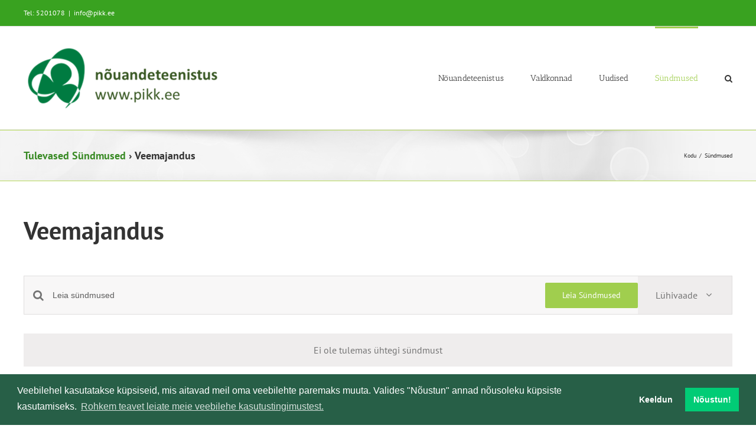

--- FILE ---
content_type: text/html; charset=UTF-8
request_url: https://test.pikk.ee/sundmused/kategooria/keskkond/veemajandus/
body_size: 19159
content:
<!DOCTYPE html>
<html class="avada-html-layout-wide avada-html-header-position-top avada-html-is-archive" lang="et" prefix="og: http://ogp.me/ns# fb: http://ogp.me/ns/fb#">
<head>
	<meta http-equiv="X-UA-Compatible" content="IE=edge" />
	<meta http-equiv="Content-Type" content="text/html; charset=utf-8"/>
	<meta name="viewport" content="width=device-width, initial-scale=1" />
	<meta name='robots' content='index, follow, max-image-preview:large, max-snippet:-1, max-video-preview:-1' />
	<style>img:is([sizes="auto" i], [sizes^="auto," i]) { contain-intrinsic-size: 3000px 1500px }</style>
	
	<!-- This site is optimized with the Yoast SEO plugin v26.4 - https://yoast.com/wordpress/plugins/seo/ -->
	<title>Sündmused from 1. jaan. 1970 &#8211; 25. mai 2012 &#8250; Veemajandus &#8250;  &#8211; METK nõuandeteenistus</title>
	<link rel="canonical" href="https://test.pikk.ee/sundmused/kategooria/veemajandus/" />
	<link rel="next" href="https://test.pikk.ee/sundmused/kategooria/veemajandus/page/2/" />
	<meta property="og:locale" content="et_EE" />
	<meta property="og:type" content="website" />
	<meta property="og:url" content="https://test.pikk.ee/sundmused/kategooria/veemajandus/" />
	<meta property="og:site_name" content="METK nõuandeteenistus" />
	<meta name="twitter:card" content="summary_large_image" />
	<script type="application/ld+json" class="yoast-schema-graph">{"@context":"https://schema.org","@graph":[{"@type":"CollectionPage","@id":"https://test.pikk.ee/sundmused/kategooria/veemajandus/","url":"https://test.pikk.ee/sundmused/kategooria/veemajandus/","name":"","isPartOf":{"@id":"https://test.pikk.ee/#website"},"primaryImageOfPage":{"@id":"https://test.pikk.ee/sundmused/kategooria/veemajandus/#primaryimage"},"image":{"@id":"https://test.pikk.ee/sundmused/kategooria/veemajandus/#primaryimage"},"thumbnailUrl":"https://test.pikk.ee/wp-content/uploads/2024/08/Kraav-jpg.webp","breadcrumb":{"@id":"https://test.pikk.ee/sundmused/kategooria/veemajandus/#breadcrumb"},"inLanguage":"et"},{"@type":"ImageObject","inLanguage":"et","@id":"https://test.pikk.ee/sundmused/kategooria/veemajandus/#primaryimage","url":"https://test.pikk.ee/wp-content/uploads/2024/08/Kraav-jpg.webp","contentUrl":"https://test.pikk.ee/wp-content/uploads/2024/08/Kraav-jpg.webp","width":2047,"height":479,"caption":"Kraav Jõelähtmes. Foto: H.Tamsalu"},{"@type":"BreadcrumbList","@id":"https://test.pikk.ee/sundmused/kategooria/veemajandus/#breadcrumb","itemListElement":[{"@type":"ListItem","position":1,"name":"kodu","item":"https://test.pikk.ee/"},{"@type":"ListItem","position":2,"name":"Veemajandus"}]},{"@type":"WebSite","@id":"https://test.pikk.ee/#website","url":"https://test.pikk.ee/","name":"METK nõuandeteenistus","description":"","publisher":{"@id":"https://test.pikk.ee/#organization"},"potentialAction":[{"@type":"SearchAction","target":{"@type":"EntryPoint","urlTemplate":"https://test.pikk.ee/?s={search_term_string}"},"query-input":{"@type":"PropertyValueSpecification","valueRequired":true,"valueName":"search_term_string"}}],"inLanguage":"et"},{"@type":"Organization","@id":"https://test.pikk.ee/#organization","name":"MES nõuandeteenistus","url":"https://test.pikk.ee/","logo":{"@type":"ImageObject","inLanguage":"et","@id":"https://test.pikk.ee/#/schema/logo/image/","url":"https://test.pikk.ee/wp-content/uploads/2017/11/MES-logo.png","contentUrl":"https://test.pikk.ee/wp-content/uploads/2017/11/MES-logo.png","width":284,"height":90,"caption":"MES nõuandeteenistus"},"image":{"@id":"https://test.pikk.ee/#/schema/logo/image/"}}]}</script>
	<!-- / Yoast SEO plugin. -->


<link rel="alternate" type="application/rss+xml" title="METK nõuandeteenistus &raquo; RSS" href="https://test.pikk.ee/feed/" />
<link rel="alternate" type="text/calendar" title="METK nõuandeteenistus &raquo; iCal feed" href="https://test.pikk.ee/sundmused/?ical=1" />
		
		
		
				<link rel="alternate" type="application/rss+xml" title="METK nõuandeteenistus &raquo; Sündmused RSS-voog" href="https://test.pikk.ee/sundmused/feed/" />
				
		<meta property="og:locale" content="et_EE"/>
		<meta property="og:type" content="article"/>
		<meta property="og:site_name" content="METK nõuandeteenistus"/>
		<meta property="og:title" content="Sündmused from 1. jaan. 1970 &#8211; 25. mai 2012 &#8250; Veemajandus &#8250;  &#8211; METK nõuandeteenistus"/>
				<meta property="og:url" content="https://test.pikk.ee/sundmus/maaparanduse-investeering/"/>
																				<meta property="og:image" content="https://test.pikk.ee/wp-content/uploads/2024/08/Kraav-jpg.webp"/>
		<meta property="og:image:width" content="2047"/>
		<meta property="og:image:height" content="479"/>
		<meta property="og:image:type" content="image/jpeg"/>
				<style id='filebird-block-filebird-gallery-style-inline-css' type='text/css'>
ul.filebird-block-filebird-gallery{margin:auto!important;padding:0!important;width:100%}ul.filebird-block-filebird-gallery.layout-grid{display:grid;grid-gap:20px;align-items:stretch;grid-template-columns:repeat(var(--columns),1fr);justify-items:stretch}ul.filebird-block-filebird-gallery.layout-grid li img{border:1px solid #ccc;box-shadow:2px 2px 6px 0 rgba(0,0,0,.3);height:100%;max-width:100%;-o-object-fit:cover;object-fit:cover;width:100%}ul.filebird-block-filebird-gallery.layout-masonry{-moz-column-count:var(--columns);-moz-column-gap:var(--space);column-gap:var(--space);-moz-column-width:var(--min-width);columns:var(--min-width) var(--columns);display:block;overflow:auto}ul.filebird-block-filebird-gallery.layout-masonry li{margin-bottom:var(--space)}ul.filebird-block-filebird-gallery li{list-style:none}ul.filebird-block-filebird-gallery li figure{height:100%;margin:0;padding:0;position:relative;width:100%}ul.filebird-block-filebird-gallery li figure figcaption{background:linear-gradient(0deg,rgba(0,0,0,.7),rgba(0,0,0,.3) 70%,transparent);bottom:0;box-sizing:border-box;color:#fff;font-size:.8em;margin:0;max-height:100%;overflow:auto;padding:3em .77em .7em;position:absolute;text-align:center;width:100%;z-index:2}ul.filebird-block-filebird-gallery li figure figcaption a{color:inherit}

</style>
<style id='dominant-color-styles-inline-css' type='text/css'>
img[data-dominant-color]:not(.has-transparency) { background-color: var(--dominant-color); }
</style>
<link rel='stylesheet' id='child-style-css' href='https://test.pikk.ee/wp-content/themes/Avada-child/style.css?ver=6.8.3' type='text/css' media='all' />
<link rel='stylesheet' id='cookieconsent-css' href='https://test.pikk.ee/wp-content/plugins/ga-germanized/assets/css/cookieconsent.css?ver=3.1.1' type='text/css' media='all' />
<style id='posts-table-pro-head-inline-css' type='text/css'>
table.posts-data-table { visibility: hidden; }
</style>
<link rel='stylesheet' id='fusion-dynamic-css-css' href='https://test.pikk.ee/wp-content/uploads/fusion-styles/cf0b0e1f57401f8ab74e88d44b32335a.min.css?ver=3.12.2' type='text/css' media='all' />
<script type="text/javascript" src="https://test.pikk.ee/wp-includes/js/jquery/jquery.min.js?ver=3.7.1" id="jquery-core-js"></script>
<script type="text/javascript" src="https://test.pikk.ee/wp-content/plugins/event-tickets/common/build/js/tribe-common.js?ver=9c44e11f3503a33e9540" id="tribe-common-js"></script>
<script type="text/javascript" src="https://test.pikk.ee/wp-content/plugins/the-events-calendar/build/js/views/breakpoints.js?ver=4208de2df2852e0b91ec" id="tribe-events-views-v2-breakpoints-js"></script>
<script type="text/javascript" src="https://test.pikk.ee/wp-content/plugins/the-events-calendar/build/js/views/accordion.js?ver=b0cf88d89b3e05e7d2ef" id="tribe-events-views-v2-accordion-js"></script>
<script type="text/javascript" id="tribe-events-filterbar-views-filter-bar-state-js-js-extra">
/* <![CDATA[ */
var tribe_events_filter_bar_js_config = {"events":{"currency_symbol":"\u20ac","reverse_currency_position":true},"l10n":{"show_filters":"N\u00e4ita filtreid","hide_filters":"Peida filtrid","filter_options":"Filter options","cost_range_currency_symbol_before":"<%- currency_symbol %><%- cost_low %> - <%- currency_symbol %><%- cost_high %>","cost_range_currency_symbol_after":"<%- cost_low %><%- currency_symbol %> - <%- cost_high %><%- currency_symbol %>"}};
/* ]]> */
</script>
<script type="text/javascript" src="https://test.pikk.ee/wp-content/plugins/the-events-calendar-filterbar/src/resources/js/views/filter-bar-state.min.js?ver=5.6.0" id="tribe-events-filterbar-views-filter-bar-state-js-js"></script>
<link rel="https://api.w.org/" href="https://test.pikk.ee/wp-json/" /><link rel="alternate" title="JSON" type="application/json" href="https://test.pikk.ee/wp-json/wp/v2/tribe_events_cat/474" /><link rel="EditURI" type="application/rsd+xml" title="RSD" href="https://test.pikk.ee/xmlrpc.php?rsd" />
<meta name="generator" content="WordPress 6.8.3" />
<meta name="generator" content="dominant-color-images 1.2.0">
<meta name="generator" content="performance-lab 3.9.0; plugins: dominant-color-images, image-prioritizer, performant-translations, speculation-rules, webp-uploads">
<meta name="generator" content="performant-translations 1.2.0">
<meta name="generator" content="webp-uploads 2.6.0">
<meta name="et-api-version" content="v1"><meta name="et-api-origin" content="https://test.pikk.ee"><link rel="https://theeventscalendar.com/" href="https://test.pikk.ee/wp-json/tribe/tickets/v1/" /><meta name="tec-api-version" content="v1"><meta name="tec-api-origin" content="https://test.pikk.ee"><link rel="alternate" href="https://test.pikk.ee/wp-json/tribe/events/v1/events/?categories=veemajandus" /><!-- Missing Google Analytics ID or Analytics Integration disabled --><link rel="preload" href="https://test.pikk.ee/wp-content/themes/Avada/includes/lib/assets/fonts/icomoon/awb-icons.woff" as="font" type="font/woff" crossorigin><link rel="preload" href="//test.pikk.ee/wp-content/themes/Avada/includes/lib/assets/fonts/fontawesome/webfonts/fa-regular-400.woff2" as="font" type="font/woff2" crossorigin><link rel="preload" href="//test.pikk.ee/wp-content/themes/Avada/includes/lib/assets/fonts/fontawesome/webfonts/fa-solid-900.woff2" as="font" type="font/woff2" crossorigin><meta name="generator" content="speculation-rules 1.5.0">
<style type="text/css" id="css-fb-visibility">@media screen and (max-width: 640px){.fusion-no-small-visibility{display:none !important;}body .sm-text-align-center{text-align:center !important;}body .sm-text-align-left{text-align:left !important;}body .sm-text-align-right{text-align:right !important;}body .sm-flex-align-center{justify-content:center !important;}body .sm-flex-align-flex-start{justify-content:flex-start !important;}body .sm-flex-align-flex-end{justify-content:flex-end !important;}body .sm-mx-auto{margin-left:auto !important;margin-right:auto !important;}body .sm-ml-auto{margin-left:auto !important;}body .sm-mr-auto{margin-right:auto !important;}body .fusion-absolute-position-small{position:absolute;top:auto;width:100%;}.awb-sticky.awb-sticky-small{ position: sticky; top: var(--awb-sticky-offset,0); }}@media screen and (min-width: 641px) and (max-width: 1024px){.fusion-no-medium-visibility{display:none !important;}body .md-text-align-center{text-align:center !important;}body .md-text-align-left{text-align:left !important;}body .md-text-align-right{text-align:right !important;}body .md-flex-align-center{justify-content:center !important;}body .md-flex-align-flex-start{justify-content:flex-start !important;}body .md-flex-align-flex-end{justify-content:flex-end !important;}body .md-mx-auto{margin-left:auto !important;margin-right:auto !important;}body .md-ml-auto{margin-left:auto !important;}body .md-mr-auto{margin-right:auto !important;}body .fusion-absolute-position-medium{position:absolute;top:auto;width:100%;}.awb-sticky.awb-sticky-medium{ position: sticky; top: var(--awb-sticky-offset,0); }}@media screen and (min-width: 1025px){.fusion-no-large-visibility{display:none !important;}body .lg-text-align-center{text-align:center !important;}body .lg-text-align-left{text-align:left !important;}body .lg-text-align-right{text-align:right !important;}body .lg-flex-align-center{justify-content:center !important;}body .lg-flex-align-flex-start{justify-content:flex-start !important;}body .lg-flex-align-flex-end{justify-content:flex-end !important;}body .lg-mx-auto{margin-left:auto !important;margin-right:auto !important;}body .lg-ml-auto{margin-left:auto !important;}body .lg-mr-auto{margin-right:auto !important;}body .fusion-absolute-position-large{position:absolute;top:auto;width:100%;}.awb-sticky.awb-sticky-large{ position: sticky; top: var(--awb-sticky-offset,0); }}</style><meta name="generator" content="optimization-detective 1.0.0-beta3">
<meta name="generator" content="image-prioritizer 1.0.0-beta2">
<link rel="icon" href="https://test.pikk.ee/wp-content/uploads/2022/02/cropped-PIKK_logo_512x512-32x32.jpg" sizes="32x32" />
<link rel="icon" href="https://test.pikk.ee/wp-content/uploads/2022/02/cropped-PIKK_logo_512x512-192x192.jpg" sizes="192x192" />
<link rel="apple-touch-icon" href="https://test.pikk.ee/wp-content/uploads/2022/02/cropped-PIKK_logo_512x512-180x180.jpg" />
<meta name="msapplication-TileImage" content="https://test.pikk.ee/wp-content/uploads/2022/02/cropped-PIKK_logo_512x512-270x270.jpg" />
		<script type="text/javascript">
			var doc = document.documentElement;
			doc.setAttribute( 'data-useragent', navigator.userAgent );
		</script>
		
	</head>

<body class="archive post-type-archive post-type-archive-tribe_events wp-theme-Avada wp-child-theme-Avada-child tribe-no-js page-template-avada-child-for-pikk tec-no-tickets-on-recurring tec-no-rsvp-on-recurring tribe-filter-live fusion-image-hovers fusion-pagination-sizing fusion-button_type-flat fusion-button_span-no fusion-button_gradient-linear avada-image-rollover-circle-yes avada-image-rollover-yes avada-image-rollover-direction-left fusion-body ltr fusion-sticky-header no-tablet-sticky-header no-mobile-sticky-header no-mobile-slidingbar no-mobile-totop fusion-disable-outline fusion-sub-menu-fade mobile-logo-pos-center layout-wide-mode avada-has-boxed-modal-shadow-none layout-scroll-offset-full avada-has-zero-margin-offset-top fusion-top-header menu-text-align-center mobile-menu-design-modern fusion-show-pagination-text fusion-header-layout-v3 avada-responsive avada-footer-fx-none avada-menu-highlight-style-bar fusion-search-form-clean fusion-main-menu-search-overlay fusion-avatar-circle avada-sticky-shrinkage avada-dropdown-styles avada-blog-layout-medium alternate avada-blog-archive-layout-medium alternate avada-ec-not-100-width avada-ec-meta-layout-sidebar avada-header-shadow-no avada-menu-icon-position-left avada-has-megamenu-shadow avada-has-mainmenu-dropdown-divider avada-has-mobile-menu-search avada-has-main-nav-search-icon avada-has-breadcrumb-mobile-hidden avada-has-titlebar-bar_and_content avada-has-pagination-padding avada-flyout-menu-direction-fade avada-ec-views-v2 tribe-theme-Avada" data-awb-post-id="0">
		<a class="skip-link screen-reader-text" href="#content">Skip to content</a>

	<div id="boxed-wrapper">
		
		<div id="wrapper" class="fusion-wrapper">
			<div id="home" style="position:relative;top:-1px;"></div>
							
					
			<header class="fusion-header-wrapper">
				<div class="fusion-header-v3 fusion-logo-alignment fusion-logo-center fusion-sticky-menu- fusion-sticky-logo- fusion-mobile-logo-  fusion-mobile-menu-design-modern">
					
<div class="fusion-secondary-header">
	<div class="fusion-row">
					<div class="fusion-alignleft">
				<div class="fusion-contact-info"><span class="fusion-contact-info-phone-number">Tel: 5201078</span><span class="fusion-header-separator">|</span><span class="fusion-contact-info-email-address"><a href="mailto:info&#64;pikk.&#101;e">info&#64;pikk.&#101;e</a></span></div>			</div>
							<div class="fusion-alignright">
				<nav class="fusion-secondary-menu" role="navigation" aria-label="Secondary Menu"></nav>			</div>
			</div>
</div>
<div class="fusion-header-sticky-height"></div>
<div class="fusion-header">
	<div class="fusion-row">
					<div class="fusion-logo" data-margin-top="31px" data-margin-bottom="31px" data-margin-left="0px" data-margin-right="0px">
			<a class="fusion-logo-link"  href="https://test.pikk.ee/" >

						<!-- standard logo -->
			<img data-od-added-sizes data-od-unknown-tag data-od-xpath="/HTML/BODY/DIV[@id=&#039;boxed-wrapper&#039;]/*[1][self::DIV]/*[2][self::HEADER]/*[1][self::DIV]/*[3][self::DIV]/*[1][self::DIV]/*[1][self::DIV]/*[1][self::A]/*[1][self::IMG]" sizes="" src="https://test.pikk.ee/wp-content/uploads/2024/01/PIkk.ee_uuslogo.png" srcset="https://test.pikk.ee/wp-content/uploads/2024/01/PIkk.ee_uuslogo.png 1x" width="342" height="112" alt="METK nõuandeteenistus Logo" data-retina_logo_url="" class="fusion-standard-logo" />

			
					</a>
		</div>		<nav class="fusion-main-menu" aria-label="Main Menu"><div class="fusion-overlay-search">		<form role="search" class="searchform fusion-search-form  fusion-search-form-clean" method="get" action="https://test.pikk.ee/">
			<div class="fusion-search-form-content">

				
				<div class="fusion-search-field search-field">
					<label><span class="screen-reader-text">Leia:</span>
													<input type="search" value="" name="s" class="s" placeholder="Leia..." required aria-required="true" aria-label="Leia..."/>
											</label>
				</div>
				<div class="fusion-search-button search-button">
					<input type="submit" class="fusion-search-submit searchsubmit" aria-label="Leia" value="&#xf002;" />
									</div>

				
			</div>


			
		</form>
		<div class="fusion-search-spacer"></div><a href="#" role="button" aria-label="Close Search" class="fusion-close-search"></a></div><ul id="menu-main-menu" class="fusion-menu"><li  id="menu-item-43815"  class="menu-item menu-item-type-post_type menu-item-object-page menu-item-has-children menu-item-43815 fusion-dropdown-menu"  data-item-id="43815"><a  href="https://test.pikk.ee/nouandeteenistus/" class="fusion-bar-highlight"><span class="menu-text">Nõuandeteenistus</span></a><ul class="sub-menu"><li  id="menu-item-53854"  class="menu-item menu-item-type-post_type menu-item-object-page menu-item-53854 fusion-dropdown-submenu" ><a  href="https://test.pikk.ee/nouandeteenistus/nouandetoetus/" class="fusion-bar-highlight"><span>Nõuandetoetus</span></a></li><li  id="menu-item-43817"  class="menu-item menu-item-type-post_type menu-item-object-page menu-item-43817 fusion-dropdown-submenu" ><a  href="https://test.pikk.ee/nouandeteenistus/konsulent/" class="fusion-bar-highlight"><span>Konsulent, nõustaja</span></a></li><li  id="menu-item-45999"  class="menu-item menu-item-type-post_type menu-item-object-page menu-item-45999 fusion-dropdown-submenu" ><a  href="https://test.pikk.ee/nouandeteenistus/akis/" class="fusion-bar-highlight"><span>AKIS – teadmiste ja innovatsiooni süsteem</span></a></li><li  id="menu-item-56984"  class="menu-item menu-item-type-post_type menu-item-object-page menu-item-56984 fusion-dropdown-submenu" ><a  href="https://test.pikk.ee/nouandeteenistus/metk-taienduskoolitus/" class="fusion-bar-highlight"><span>METK täienduskoolitus</span></a></li><li  id="menu-item-53853"  class="menu-item menu-item-type-post_type menu-item-object-page menu-item-53853 fusion-dropdown-submenu" ><a  href="https://test.pikk.ee/nouandeteenistus/cecra/" class="fusion-bar-highlight"><span>CECRA täienduskoolitus</span></a></li><li  id="menu-item-53855"  class="menu-item menu-item-type-post_type menu-item-object-page menu-item-53855 fusion-dropdown-submenu" ><a  href="https://test.pikk.ee/liitu-uudiskirjaga/" class="fusion-bar-highlight"><span>Liitu uudiskirjaga</span></a></li></ul></li><li  id="menu-item-45398"  class="menu-item menu-item-type-post_type menu-item-object-page menu-item-has-children menu-item-45398 fusion-dropdown-menu"  data-item-id="45398"><a  href="https://test.pikk.ee/valdkonnad/" class="fusion-bar-highlight"><span class="menu-text">Valdkonnad</span></a><ul class="sub-menu"><li  id="menu-item-40867"  class="menu-item menu-item-type-custom menu-item-object-custom menu-item-40867 fusion-dropdown-submenu" ><a  href="https://teabesalv.pikk.ee/taimekasvatus/" class="fusion-bar-highlight"><span>Taimekasvatus</span></a></li><li  id="menu-item-40866"  class="menu-item menu-item-type-custom menu-item-object-custom menu-item-40866 fusion-dropdown-submenu" ><a  href="https://teabesalv.pikk.ee/aiandus/" class="fusion-bar-highlight"><span>Aiandus</span></a></li><li  id="menu-item-42012"  class="menu-item menu-item-type-custom menu-item-object-custom menu-item-42012 fusion-dropdown-submenu" ><a  href="https://teabesalv.pikk.ee/loomakasvatus/" class="fusion-bar-highlight"><span>Loomakasvatus</span></a></li><li  id="menu-item-40931"  class="menu-item menu-item-type-custom menu-item-object-custom menu-item-40931 fusion-dropdown-submenu" ><a  href="https://teabesalv.pikk.ee/maaettevotlus/" class="fusion-bar-highlight"><span>Maaettevõtlus</span></a></li><li  id="menu-item-41185"  class="menu-item menu-item-type-custom menu-item-object-custom menu-item-41185 fusion-dropdown-submenu" ><a  href="https://teabesalv.pikk.ee/pollumajanduskeskkond/" class="fusion-bar-highlight"><span>Põllumajanduskeskkond</span></a></li><li  id="menu-item-56615"  class="menu-item menu-item-type-custom menu-item-object-custom menu-item-56615 fusion-dropdown-submenu" ><a  href="https://teabesalv.pikk.ee/toit/" class="fusion-bar-highlight"><span>Toidu tootmine</span></a></li><li  id="menu-item-1113"  class="menu-item menu-item-type-post_type menu-item-object-page menu-item-1113 fusion-dropdown-submenu" ><a  href="https://test.pikk.ee/valdkonnad/rakendusuuring/" class="fusion-bar-highlight"><span>Teadusinfo</span></a></li><li  id="menu-item-40868"  class="menu-item menu-item-type-post_type menu-item-object-page menu-item-40868 fusion-dropdown-submenu" ><a  href="https://test.pikk.ee/valdkonnad/rakendusuuring/rakendusuuringud/" class="fusion-bar-highlight"><span>Rakendusuuringud</span></a></li><li  id="menu-item-1114"  class="menu-item menu-item-type-post_type menu-item-object-page menu-item-1114 fusion-dropdown-submenu" ><a  href="https://test.pikk.ee/valdkonnad/teadmussiirde-pikaajalised-programmid/" class="fusion-bar-highlight"><span>Teadmussiirde pikaajalised programmid</span></a></li></ul></li><li  id="menu-item-307"  class="menu-item menu-item-type-post_type menu-item-object-page current_page_parent menu-item-307"  data-item-id="307"><a  href="https://test.pikk.ee/uudised/" class="fusion-bar-highlight"><span class="menu-text">Uudised</span></a></li><li  id="menu-item-30903"  class="menu-item menu-item-type-post_type_archive menu-item-object-tribe_events current-menu-item current-menu-item current_page_item menu-item-30903"  data-item-id="30903"><a  href="https://test.pikk.ee/sundmused/" class="fusion-bar-highlight"><span class="menu-text">Sündmused</span></a></li><li class="fusion-custom-menu-item fusion-main-menu-search fusion-search-overlay"><a class="fusion-main-menu-icon fusion-bar-highlight" href="#" aria-label="Leia" data-title="Leia" title="Leia" role="button" aria-expanded="false"></a></li></ul></nav>	<div class="fusion-mobile-menu-icons">
							<a href="#" class="fusion-icon awb-icon-bars" aria-label="Toggle mobile menu" aria-expanded="false"></a>
		
					<a href="#" class="fusion-icon awb-icon-search" aria-label="Toggle mobile search"></a>
		
		
			</div>

<nav class="fusion-mobile-nav-holder fusion-mobile-menu-text-align-left" aria-label="Main Menu Mobile"></nav>

		
<div class="fusion-clearfix"></div>
<div class="fusion-mobile-menu-search">
			<form role="search" class="searchform fusion-search-form  fusion-search-form-clean" method="get" action="https://test.pikk.ee/">
			<div class="fusion-search-form-content">

				
				<div class="fusion-search-field search-field">
					<label><span class="screen-reader-text">Leia:</span>
													<input type="search" value="" name="s" class="s" placeholder="Leia..." required aria-required="true" aria-label="Leia..."/>
											</label>
				</div>
				<div class="fusion-search-button search-button">
					<input type="submit" class="fusion-search-submit searchsubmit" aria-label="Leia" value="&#xf002;" />
									</div>

				
			</div>


			
		</form>
		</div>
			</div>
</div>
				</div>
				<div class="fusion-clearfix"></div>
			</header>
								
							<div id="sliders-container" class="fusion-slider-visibility">
					</div>
				
					
							
			<section class="avada-page-titlebar-wrapper" aria-label="Page Title Bar">
	<div class="fusion-page-title-bar fusion-page-title-bar-none fusion-page-title-bar-left">
		<div class="fusion-page-title-row">
			<div class="fusion-page-title-wrapper">
				<div class="fusion-page-title-captions">

																							<h1 class="entry-title"><a href="https://test.pikk.ee/sundmused/">Tulevased Sündmused</a> &#8250; Veemajandus</h1>

											
					
				</div>

															<div class="fusion-page-title-secondary">
							<nav class="fusion-breadcrumbs awb-yoast-breadcrumbs" aria-label="Breadcrumb"><ol class="awb-breadcrumb-list"><li class="fusion-breadcrumb-item awb-breadcrumb-sep awb-home" ><a href="https://test.pikk.ee" class="fusion-breadcrumb-link"><span >Kodu</span></a></li><li class="fusion-breadcrumb-item" ><span >Sündmused</span></li></ol></nav>						</div>
									
			</div>
		</div>
	</div>
</section>

						<main id="main" class="clearfix ">
				<div class="fusion-row" style="">
<section id="content" style="width: 100%;">
					<div id="post-0" class="post-0 page type-page status-publish hentry">
			<span class="entry-title rich-snippet-hidden"></span><span class="vcard rich-snippet-hidden"><span class="fn"></span></span><span class="updated rich-snippet-hidden">2025-11-30T00:00:00+02:00</span>
			
			<div class="post-content">
				<div
	 class="tribe-common tribe-events tribe-events-view tribe-events-view--summary tribe-events-view--list tribe-events--has-filter-bar tribe-events--filter-bar-horizontal alignwide tribe-events-pro" 	data-js="tribe-events-view"
	data-view-rest-url="https://test.pikk.ee/wp-json/tribe/views/v2/html"
	data-view-rest-method="GET"
	data-view-manage-url="1"
				data-view-breakpoint-pointer="97cb7af8-3e91-407d-9b58-7037542f30a2"
	>
	<section class="tribe-common-l-container tribe-events-l-container">
		<div
	class="tribe-events-view-loader tribe-common-a11y-hidden"
	role="alert"
	aria-live="polite"
>
	<span class="tribe-events-view-loader__text tribe-common-a11y-visual-hide">
		0 sündmused found.	</span>
	<div class="tribe-events-view-loader__dots tribe-common-c-loader">
		<svg
	 class="tribe-common-c-svgicon tribe-common-c-svgicon--dot tribe-common-c-loader__dot tribe-common-c-loader__dot--first" 	aria-hidden="true"
	viewBox="0 0 15 15"
	xmlns="http://www.w3.org/2000/svg"
>
	<circle cx="7.5" cy="7.5" r="7.5"/>
</svg>
		<svg
	 class="tribe-common-c-svgicon tribe-common-c-svgicon--dot tribe-common-c-loader__dot tribe-common-c-loader__dot--second" 	aria-hidden="true"
	viewBox="0 0 15 15"
	xmlns="http://www.w3.org/2000/svg"
>
	<circle cx="7.5" cy="7.5" r="7.5"/>
</svg>
		<svg
	 class="tribe-common-c-svgicon tribe-common-c-svgicon--dot tribe-common-c-loader__dot tribe-common-c-loader__dot--third" 	aria-hidden="true"
	viewBox="0 0 15 15"
	xmlns="http://www.w3.org/2000/svg"
>
	<circle cx="7.5" cy="7.5" r="7.5"/>
</svg>
	</div>
</div>

		
		<script data-js="tribe-events-view-data" type="application/json">
	{"slug":"summary","prev_url":"https:\/\/test.pikk.ee\/sundmused\/kategooria\/veemajandus\/summary\/?eventDisplay=past","next_url":"","view_class":"Tribe\\Events\\Pro\\Views\\V2\\Views\\Summary_View","view_slug":"summary","view_label":"L\u00fchivaade","title":"S\u00fcndmused \u2013 METK n\u00f5uandeteenistus","events":[],"url":"https:\/\/test.pikk.ee\/sundmused\/kategooria\/veemajandus\/summary\/","url_event_date":false,"bar":{"keyword":"","date":""},"today":"2025-11-30 00:00:00","now":"2025-11-30 14:22:48","home_url":"https:\/\/test.pikk.ee","rest_url":"https:\/\/test.pikk.ee\/wp-json\/tribe\/views\/v2\/html","rest_method":"GET","rest_nonce":"","should_manage_url":true,"today_url":"https:\/\/test.pikk.ee\/sundmused\/kategooria\/veemajandus\/summary\/","today_title":"Vajuta siia t\u00e4nase kuup\u00e4eva valimiseks","today_label":"T\u00e4na","prev_label":"","next_label":"","date_formats":{"compact":"d.m.Y","month_and_year_compact":"m.Y","month_and_year":"F Y","time_range_separator":" - ","date_time_separator":" "},"messages":{"notice":["Ei ole tulemas \u00fchtegi s\u00fcndmust"]},"start_of_week":"1","header_title":"Veemajandus","header_title_element":"h1","content_title":"","breadcrumbs":[{"link":"https:\/\/test.pikk.ee\/sundmused\/","label":"S\u00fcndmused"},{"link":"","label":"Veemajandus"}],"before_events":"","after_events":"\n<!--\nThis calendar is powered by The Events Calendar.\nhttp:\/\/evnt.is\/18wn\n-->\n","display_events_bar":true,"disable_event_search":false,"live_refresh":true,"ical":{"display_link":true,"link":{"url":"https:\/\/test.pikk.ee\/sundmused\/kategooria\/veemajandus\/summary\/?ical=1","text":"Ekspordi S\u00fcndmused","title":"Kasuta seda, et jagada infot Google Kalendriga, Apple iCal ja teiste sobivate \u00e4ppidega"}},"container_classes":["tribe-common","tribe-events","tribe-events-view","tribe-events-view--summary","tribe-events-view--list","tribe-events--has-filter-bar","tribe-events--filter-bar-horizontal","alignwide","tribe-events-pro"],"container_data":[],"is_past":false,"breakpoints":{"xsmall":500,"medium":768,"full":960},"breakpoint_pointer":"97cb7af8-3e91-407d-9b58-7037542f30a2","is_initial_load":true,"public_views":{"month":{"view_class":"Tribe\\Events\\Views\\V2\\Views\\Month_View","view_url":"https:\/\/test.pikk.ee\/sundmused\/kategooria\/veemajandus\/kuu\/","view_label":"Kuu","aria_label":"Display S\u00fcndmused in Kuu View"},"day":{"view_class":"Tribe\\Events\\Views\\V2\\Views\\Day_View","view_url":"https:\/\/test.pikk.ee\/sundmused\/kategooria\/veemajandus\/tana\/","view_label":"P\u00e4ev","aria_label":"Display S\u00fcndmused in P\u00e4ev View"},"week":{"view_class":"Tribe\\Events\\Pro\\Views\\V2\\Views\\Week_View","view_url":"https:\/\/test.pikk.ee\/sundmused\/kategooria\/veemajandus\/nadal\/","view_label":"N\u00e4dal","aria_label":"Display S\u00fcndmused in N\u00e4dal View"},"summary":{"view_class":"Tribe\\Events\\Pro\\Views\\V2\\Views\\Summary_View","view_url":"https:\/\/test.pikk.ee\/sundmused\/kategooria\/veemajandus\/summary\/","view_label":"L\u00fchivaade","aria_label":"Display S\u00fcndmused in L\u00fchivaade View"}},"show_latest_past":true,"past":false,"show_now":true,"now_label":"Veel tulemas","now_label_mobile":"Edaspidi","show_end":false,"selected_start_datetime":"2025-11-30","selected_start_date_mobile":"30.11.2025","selected_start_date_label":"30. november","selected_end_datetime":"2025-11-30","selected_end_date_mobile":"30.11.2025","selected_end_date_label":"T\u00e4na","datepicker_date":"30.11.2025","events_by_date":[],"subscribe_links":{"gcal":{"label":"Google Calendar","single_label":"Lisa Google Kalendrisse","visible":true,"block_slug":"hasGoogleCalendar"},"ical":{"label":"iCalendar","single_label":"Lisa iCalendar'i","visible":true,"block_slug":"hasiCal"},"outlook-365":{"label":"Outlook 365","single_label":"Outlook 365","visible":true,"block_slug":"hasOutlook365"},"outlook-live":{"label":"Outlook Live","single_label":"Outlook Live","visible":true,"block_slug":"hasOutlookLive"},"ics":{"label":"Ekspordi .ics fail","single_label":"Ekspordi .ics fail","visible":true,"block_slug":null},"outlook-ics":{"label":"Ekspordi Outlook .ics fail","single_label":"Ekspordi Outlook .ics fail","visible":true,"block_slug":null}},"layout":"horizontal","filterbar_state":"closed","filters":[{"filter_object":{"type":"checkbox","name":"Valdkond","slug":"filterbar_category","priority":1,"values":[{"name":"Aiandus","depth":0,"value":26,"data":{"slug":"aiandus"},"class":"tribe-parent-cat tribe-events-category-aiandus"},{"name":"Bioenergia ja biomajandus","depth":0,"value":29,"data":{"slug":"bioenergia-ja-biomajandus"},"class":"tribe-parent-cat tribe-events-category-bioenergia-ja-biomajandus"},{"name":"Finantsmajandus","depth":0,"value":24,"data":{"slug":"finantsmajandus"},"class":"tribe-parent-cat tribe-events-category-finantsmajandus"},{"name":"Haridus","depth":0,"value":677,"data":{"slug":"haridus"},"class":"tribe-parent-cat tribe-events-category-haridus"},{"name":"Keskkond","depth":0,"value":27,"data":{"slug":"keskkond"},"class":"tribe-parent-cat tribe-events-category-keskkond"},{"name":"Loomakasvatus","depth":0,"value":22,"data":{"slug":"loomakasvatus"},"class":"tribe-parent-cat tribe-events-category-loomakasvatus"},{"name":"Maaettev\u00f5tlus","depth":0,"value":19,"data":{"slug":"maaettevotlus"},"class":"tribe-parent-cat tribe-events-category-maaettevotlus"},{"name":"Mahemajandus","depth":0,"value":401,"data":{"slug":"mahemajandus"},"class":"tribe-parent-cat tribe-events-category-mahemajandus"},{"name":"Mesindus","depth":0,"value":106,"data":{"slug":"mesindus"},"class":"tribe-parent-cat tribe-events-category-mesindus"},{"name":"Metsandus","depth":0,"value":23,"data":{"slug":"metsandus"},"class":"tribe-parent-cat tribe-events-category-metsandus"},{"name":"Muu","depth":0,"value":21,"data":{"slug":"muu"},"class":"tribe-parent-cat tribe-events-category-muu"},{"name":"S\u00fcsinik","depth":0,"value":400,"data":{"slug":"susinik"},"class":"tribe-parent-cat tribe-events-category-susinik"},{"name":"Taimekaitse","depth":0,"value":25,"data":{"slug":"taimekaitse"},"class":"tribe-parent-cat tribe-events-category-taimekaitse"},{"name":"Taimekasvatus","depth":0,"value":18,"data":{"slug":"taimekasvatus"},"class":"tribe-parent-cat tribe-events-category-taimekasvatus"},{"name":"Toiduainete tootmine","depth":0,"value":28,"data":{"slug":"toiduainete-tootmine"},"class":"tribe-parent-cat tribe-events-category-toiduainete-tootmine"},{"name":"Toit ja toiduohutus","depth":0,"value":480,"data":{"slug":"toit-ja-toiduohutus"},"class":"tribe-parent-cat tribe-events-category-toit-ja-toiduohutus"},{"name":"Tootmine ja kvaliteet","depth":0,"value":676,"data":{"slug":"tootmine-ja-kvaliteet"},"class":"tribe-parent-cat tribe-events-category-tootmine-ja-kvaliteet"},{"name":"Turundus","depth":0,"value":20,"data":{"slug":"turundus"},"class":"tribe-parent-cat tribe-events-category-turundus"},{"name":"\u00dchistegevus","depth":0,"value":30,"data":{"slug":"uhistegevus"},"class":"tribe-parent-cat tribe-events-category-uhistegevus"},{"name":"Veemajandus","depth":0,"value":474,"data":{"slug":"veemajandus"},"class":"tribe-parent-cat tribe-events-category-veemajandus"}],"currentValue":[],"isActiveFilter":true,"queryArgs":[],"joinClause":"","whereClause":"","stack_managed":false},"label":"Valdkond","selections_count":"","selections":"","toggle_id":"filterbar_category-toggle-97cb7af8-3e91-407d-9b58-7037542f30a2","container_id":"filterbar_category-container-97cb7af8-3e91-407d-9b58-7037542f30a2","pill_toggle_id":"filterbar_category-pill-toggle-97cb7af8-3e91-407d-9b58-7037542f30a2","is_open":false,"name":"tribe_eventcategory[]","fields":[{"type":"checkbox","label":"Aiandus","value":26,"id":"tribe-events-filterbar-2ddb08c6-aiandus","name":"tribe_eventcategory[]","checked":false},{"type":"checkbox","label":"Bioenergia ja biomajandus","value":29,"id":"tribe-events-filterbar-dc16f381-bioenergia-ja-biomajandus","name":"tribe_eventcategory[]","checked":false},{"type":"checkbox","label":"Finantsmajandus","value":24,"id":"tribe-events-filterbar-efc738a8-finantsmajandus","name":"tribe_eventcategory[]","checked":false},{"type":"checkbox","label":"Haridus","value":677,"id":"tribe-events-filterbar-128e8df1-haridus","name":"tribe_eventcategory[]","checked":false},{"type":"checkbox","label":"Keskkond","value":27,"id":"tribe-events-filterbar-4f5a73fa-keskkond","name":"tribe_eventcategory[]","checked":false},{"type":"checkbox","label":"Loomakasvatus","value":22,"id":"tribe-events-filterbar-aba6e272-loomakasvatus","name":"tribe_eventcategory[]","checked":false},{"type":"checkbox","label":"Maaettev\u00f5tlus","value":19,"id":"tribe-events-filterbar-8ee85d5c-maaettev\u00f5tlus","name":"tribe_eventcategory[]","checked":false},{"type":"checkbox","label":"Mahemajandus","value":401,"id":"tribe-events-filterbar-e73b60a6-mahemajandus","name":"tribe_eventcategory[]","checked":false},{"type":"checkbox","label":"Mesindus","value":106,"id":"tribe-events-filterbar-26cdc683-mesindus","name":"tribe_eventcategory[]","checked":false},{"type":"checkbox","label":"Metsandus","value":23,"id":"tribe-events-filterbar-67f80e91-metsandus","name":"tribe_eventcategory[]","checked":false},{"type":"checkbox","label":"Muu","value":21,"id":"tribe-events-filterbar-ec1a8d07-muu","name":"tribe_eventcategory[]","checked":false},{"type":"checkbox","label":"S\u00fcsinik","value":400,"id":"tribe-events-filterbar-2e7565f0-s\u00fcsinik","name":"tribe_eventcategory[]","checked":false},{"type":"checkbox","label":"Taimekaitse","value":25,"id":"tribe-events-filterbar-522b5854-taimekaitse","name":"tribe_eventcategory[]","checked":false},{"type":"checkbox","label":"Taimekasvatus","value":18,"id":"tribe-events-filterbar-d0905292-taimekasvatus","name":"tribe_eventcategory[]","checked":false},{"type":"checkbox","label":"Toiduainete tootmine","value":28,"id":"tribe-events-filterbar-c5f652e8-toiduainete-tootmine","name":"tribe_eventcategory[]","checked":false},{"type":"checkbox","label":"Toit ja toiduohutus","value":480,"id":"tribe-events-filterbar-05bee21b-toit-ja-toiduohutus","name":"tribe_eventcategory[]","checked":false},{"type":"checkbox","label":"Tootmine ja kvaliteet","value":676,"id":"tribe-events-filterbar-1fb7236f-tootmine-ja-kvaliteet","name":"tribe_eventcategory[]","checked":false},{"type":"checkbox","label":"Turundus","value":20,"id":"tribe-events-filterbar-2d78f2a1-turundus","name":"tribe_eventcategory[]","checked":false},{"type":"checkbox","label":"\u00dchistegevus","value":30,"id":"tribe-events-filterbar-a48102da-\u00dchistegevus","name":"tribe_eventcategory[]","checked":false},{"type":"checkbox","label":"Veemajandus","value":474,"id":"tribe-events-filterbar-2a3a4451-veemajandus","name":"tribe_eventcategory[]","checked":false}],"type":"checkbox"},{"filter_object":{"type":"checkbox","name":"Toimumiskoht","slug":"filterbar_venue","priority":2,"values":[{"name":"Harjumaa","value":201},{"name":"Hiiumaa","value":202},{"name":"Ida-Virumaa","value":203},{"name":"J\u00e4rvamaa","value":191},{"name":"J\u00f5gevamaa","value":204},{"name":"L\u00e4\u00e4ne-Virumaa","value":348},{"name":"L\u00e4\u00e4nemaa","value":349},{"name":"Muu","value":350},{"name":"P\u00e4rnumaa","value":351},{"name":"P\u00f5lvamaa","value":14270},{"name":"Raplamaa","value":199},{"name":"Saaremaa","value":185},{"name":"Tallinn","value":14676},{"name":"Tartu","value":26088},{"name":"Tartumaa","value":339},{"name":"Valgamaa","value":16674},{"name":"Veebis","value":26645},{"name":"Viljandimaa","value":188},{"name":"V\u00f5rumaa","value":207}],"currentValue":[],"isActiveFilter":true,"queryArgs":[],"joinClause":"","whereClause":"","stack_managed":false},"label":"Toimumiskoht","selections_count":"","selections":"","toggle_id":"filterbar_venue-toggle-97cb7af8-3e91-407d-9b58-7037542f30a2","container_id":"filterbar_venue-container-97cb7af8-3e91-407d-9b58-7037542f30a2","pill_toggle_id":"filterbar_venue-pill-toggle-97cb7af8-3e91-407d-9b58-7037542f30a2","is_open":false,"name":"tribe_venues[]","fields":[{"type":"checkbox","label":"Harjumaa","value":201,"id":"tribe-events-filterbar-5a781711-harjumaa","name":"tribe_venues[]","checked":false},{"type":"checkbox","label":"Hiiumaa","value":202,"id":"tribe-events-filterbar-482f71c8-hiiumaa","name":"tribe_venues[]","checked":false},{"type":"checkbox","label":"Ida-Virumaa","value":203,"id":"tribe-events-filterbar-1d3cda2b-ida-virumaa","name":"tribe_venues[]","checked":false},{"type":"checkbox","label":"J\u00e4rvamaa","value":191,"id":"tribe-events-filterbar-b0a5f080-j\u00e4rvamaa","name":"tribe_venues[]","checked":false},{"type":"checkbox","label":"J\u00f5gevamaa","value":204,"id":"tribe-events-filterbar-c98522a7-j\u00f5gevamaa","name":"tribe_venues[]","checked":false},{"type":"checkbox","label":"L\u00e4\u00e4ne-Virumaa","value":348,"id":"tribe-events-filterbar-3733966f-l\u00e4\u00e4ne-virumaa","name":"tribe_venues[]","checked":false},{"type":"checkbox","label":"L\u00e4\u00e4nemaa","value":349,"id":"tribe-events-filterbar-b39c80db-l\u00e4\u00e4nemaa","name":"tribe_venues[]","checked":false},{"type":"checkbox","label":"Muu","value":350,"id":"tribe-events-filterbar-9d0506dc-muu","name":"tribe_venues[]","checked":false},{"type":"checkbox","label":"P\u00e4rnumaa","value":351,"id":"tribe-events-filterbar-de569d6d-p\u00e4rnumaa","name":"tribe_venues[]","checked":false},{"type":"checkbox","label":"P\u00f5lvamaa","value":14270,"id":"tribe-events-filterbar-61da0dca-p\u00f5lvamaa","name":"tribe_venues[]","checked":false},{"type":"checkbox","label":"Raplamaa","value":199,"id":"tribe-events-filterbar-27acdb5c-raplamaa","name":"tribe_venues[]","checked":false},{"type":"checkbox","label":"Saaremaa","value":185,"id":"tribe-events-filterbar-10c42b8c-saaremaa","name":"tribe_venues[]","checked":false},{"type":"checkbox","label":"Tallinn","value":14676,"id":"tribe-events-filterbar-4bedcef6-tallinn","name":"tribe_venues[]","checked":false},{"type":"checkbox","label":"Tartu","value":26088,"id":"tribe-events-filterbar-34951fa6-tartu","name":"tribe_venues[]","checked":false},{"type":"checkbox","label":"Tartumaa","value":339,"id":"tribe-events-filterbar-b5ee1986-tartumaa","name":"tribe_venues[]","checked":false},{"type":"checkbox","label":"Valgamaa","value":16674,"id":"tribe-events-filterbar-912a2066-valgamaa","name":"tribe_venues[]","checked":false},{"type":"checkbox","label":"Veebis","value":26645,"id":"tribe-events-filterbar-b40dac49-veebis","name":"tribe_venues[]","checked":false},{"type":"checkbox","label":"Viljandimaa","value":188,"id":"tribe-events-filterbar-35fb8a66-viljandimaa","name":"tribe_venues[]","checked":false},{"type":"checkbox","label":"V\u00f5rumaa","value":207,"id":"tribe-events-filterbar-cf44dfb5-v\u00f5rumaa","name":"tribe_venues[]","checked":false}],"type":"checkbox"}],"selected_filters":[],"mobile_initial_state_control":true,"display_recurring_toggle":false,"_context":{"slug":"summary"},"text":"Loading...","classes":["tribe-common-c-loader__dot","tribe-common-c-loader__dot--third"]}</script>

		
		
<header  class="tribe-events-header tribe-events-header--has-event-search" >
	<div  class="tribe-events-header__messages tribe-events-c-messages tribe-common-b2 tribe-common-c-loader__dot tribe-common-c-loader__dot--third"  >
			<div class="tribe-events-c-messages__message tribe-events-c-messages__message--notice" tabindex="0" role="alert" aria-live="assertive">
										<div
					 data-key="0" >
					Ei ole tulemas ühtegi sündmust				</div>
					</div>
	</div>

	<div  class="tribe-events-header__messages tribe-events-c-messages tribe-common-b2 tribe-events-header__messages--mobile"  >
			<div class="tribe-events-c-messages__message tribe-events-c-messages__message--notice" tabindex="0" role="alert" aria-live="assertive">
										<div
					 data-key="0" >
					Ei ole tulemas ühtegi sündmust				</div>
					</div>
	</div>

	
<div class="tribe-events-header__title">
	<h1 class="tribe-events-header__title-text">
		Veemajandus	</h1>
</div>

	<div class="tribe-events-header__breadcrumbs tribe-events-c-breadcrumbs">
	<ol class="tribe-events-c-breadcrumbs__list">
		
										
		
										
			</ol>
</div>

	<div
	 class="tribe-events-header__events-bar tribe-events-c-events-bar tribe-events-c-events-bar--border" 	data-js="tribe-events-events-bar"
>

	<h2 class="tribe-common-a11y-visual-hide">
		Sündmused Search and Views Navigation	</h2>

			<button
	class="tribe-events-c-events-bar__search-button"
	aria-controls="tribe-events-search-container"
	aria-expanded="false"
	data-js="tribe-events-search-button"
>
	<svg
	 class="tribe-common-c-svgicon tribe-common-c-svgicon--search tribe-events-c-events-bar__search-button-icon-svg" 	aria-hidden="true"
	viewBox="0 0 16 16"
	xmlns="http://www.w3.org/2000/svg"
>
	<path fill-rule="evenodd" clip-rule="evenodd" d="M11.164 10.133L16 14.97 14.969 16l-4.836-4.836a6.225 6.225 0 01-3.875 1.352 6.24 6.24 0 01-4.427-1.832A6.272 6.272 0 010 6.258 6.24 6.24 0 011.831 1.83 6.272 6.272 0 016.258 0c1.67 0 3.235.658 4.426 1.831a6.272 6.272 0 011.832 4.427c0 1.422-.48 2.773-1.352 3.875zM6.258 1.458c-1.28 0-2.49.498-3.396 1.404-1.866 1.867-1.866 4.925 0 6.791a4.774 4.774 0 003.396 1.405c1.28 0 2.489-.498 3.395-1.405 1.867-1.866 1.867-4.924 0-6.79a4.774 4.774 0 00-3.395-1.405z"/>
</svg>
	<span class="tribe-events-c-events-bar__search-button-text tribe-common-a11y-visual-hide">
		Otsi	</span>
</button>

		<div
			class="tribe-events-c-events-bar__search-container"
			id="tribe-events-search-container"
			data-js="tribe-events-search-container"
		>
			<div
	class="tribe-events-c-events-bar__search"
	id="tribe-events-events-bar-search"
	data-js="tribe-events-events-bar-search"
>
	<form
		class="tribe-events-c-search tribe-events-c-events-bar__search-form"
		method="get"
		data-js="tribe-events-view-form"
		role="search"
	>
		<input type="hidden" name="tribe-events-views[url]" value="https://test.pikk.ee/sundmused/kategooria/veemajandus/summary/" />

		<div class="tribe-events-c-search__input-group">
			<div
	class="tribe-common-form-control-text tribe-events-c-search__input-control tribe-events-c-search__input-control--keyword"
	data-js="tribe-events-events-bar-input-control"
>
	<label class="tribe-common-form-control-text__label" for="tribe-events-events-bar-keyword">
		Enter Keyword. Search for Sündmused by Keyword.	</label>
	<input
		class="tribe-common-form-control-text__input tribe-events-c-search__input"
		data-js="tribe-events-events-bar-input-control-input"
		type="text"
		id="tribe-events-events-bar-keyword"
		name="tribe-events-views[tribe-bar-search]"
		value=""
		placeholder="Leia sündmused"
		aria-label="Enter Keyword. Search for sündmused by Keyword."
	/>
	<svg
	 class="tribe-common-c-svgicon tribe-common-c-svgicon--search tribe-events-c-search__input-control-icon-svg" 	aria-hidden="true"
	viewBox="0 0 16 16"
	xmlns="http://www.w3.org/2000/svg"
>
	<path fill-rule="evenodd" clip-rule="evenodd" d="M11.164 10.133L16 14.97 14.969 16l-4.836-4.836a6.225 6.225 0 01-3.875 1.352 6.24 6.24 0 01-4.427-1.832A6.272 6.272 0 010 6.258 6.24 6.24 0 011.831 1.83 6.272 6.272 0 016.258 0c1.67 0 3.235.658 4.426 1.831a6.272 6.272 0 011.832 4.427c0 1.422-.48 2.773-1.352 3.875zM6.258 1.458c-1.28 0-2.49.498-3.396 1.404-1.866 1.867-1.866 4.925 0 6.791a4.774 4.774 0 003.396 1.405c1.28 0 2.489-.498 3.395-1.405 1.867-1.866 1.867-4.924 0-6.79a4.774 4.774 0 00-3.395-1.405z"/>
</svg>
</div>
		</div>

		<button
	class="tribe-common-c-btn tribe-events-c-search__button"
	type="submit"
	name="submit-bar"
>
	Leia Sündmused</button>
	</form>
</div>
		</div>
	
	<div class="tribe-events-c-events-bar__views">
	<h3 class="tribe-common-a11y-visual-hide">
		Sündmus Views Navigation	</h3>
	<div  class="tribe-events-c-view-selector tribe-events-c-view-selector--labels"  data-js="tribe-events-view-selector">
		<button
			class="tribe-events-c-view-selector__button tribe-common-c-btn__clear"
			data-js="tribe-events-view-selector-button"
			aria-current="true"
			aria-description="Select Calendar View"
		>
			<span class="tribe-events-c-view-selector__button-icon">
							</span>
			<span class="tribe-events-c-view-selector__button-text tribe-common-a11y-visual-hide">
				Lühivaade			</span>
			<svg
	 class="tribe-common-c-svgicon tribe-common-c-svgicon--caret-down tribe-events-c-view-selector__button-icon-caret-svg" 	aria-hidden="true"
	viewBox="0 0 10 7"
	xmlns="http://www.w3.org/2000/svg"
>
	<path fill-rule="evenodd" clip-rule="evenodd" d="M1.008.609L5 4.6 8.992.61l.958.958L5 6.517.05 1.566l.958-.958z" class="tribe-common-c-svgicon__svg-fill"/>
</svg>
		</button>
		<div
	class="tribe-events-c-view-selector__content"
	id="tribe-events-view-selector-content"
	data-js="tribe-events-view-selector-list-container"
>
	<ul class="tribe-events-c-view-selector__list">
					<li
	 class="tribe-events-c-view-selector__list-item tribe-events-c-view-selector__list-item--month" >
	<a
		href="https://test.pikk.ee/sundmused/kategooria/veemajandus/kuu/"
		class="tribe-events-c-view-selector__list-item-link"
		data-js="tribe-events-view-link"
		aria-label="Display Sündmused in Kuu View"
			>
		<span class="tribe-events-c-view-selector__list-item-icon">
			<svg
	 class="tribe-common-c-svgicon tribe-common-c-svgicon--month tribe-events-c-view-selector__list-item-icon-svg" 	aria-hidden="true"
	viewBox="0 0 18 19"
	xmlns="http://www.w3.org/2000/svg"
>
	<path fill-rule="evenodd" clip-rule="evenodd" d="M0 .991v17.04c0 .236.162.428.361.428h17.175c.2 0 .361-.192.361-.429V.991c0-.237-.162-.428-.361-.428H.36C.161.563 0 .754 0 .99zm.985.803H16.89v2.301H.985v-2.3zM16.89 5.223H.985v12H16.89v-12zM6.31 7.366v.857c0 .237.192.429.429.429h.857a.429.429 0 00.428-.429v-.857a.429.429 0 00-.428-.429H6.74a.429.429 0 00-.429.429zm3.429.857v-.857c0-.237.191-.429.428-.429h.857c.237 0 .429.192.429.429v.857a.429.429 0 01-.429.429h-.857a.429.429 0 01-.428-.429zm3.428-.857v.857c0 .237.192.429.429.429h.857a.429.429 0 00.428-.429v-.857a.429.429 0 00-.428-.429h-.857a.429.429 0 00-.429.429zm-6.857 4.286v-.858c0-.236.192-.428.429-.428h.857c.236 0 .428.192.428.428v.858a.429.429 0 01-.428.428H6.74a.429.429 0 01-.429-.428zm3.429-.858v.858c0 .236.191.428.428.428h.857a.429.429 0 00.429-.428v-.858a.429.429 0 00-.429-.428h-.857a.428.428 0 00-.428.428zm3.428.858v-.858c0-.236.192-.428.429-.428h.857c.236 0 .428.192.428.428v.858a.429.429 0 01-.428.428h-.857a.429.429 0 01-.429-.428zm-10.286-.858v.858c0 .236.192.428.429.428h.857a.429.429 0 00.429-.428v-.858a.429.429 0 00-.429-.428h-.857a.429.429 0 00-.429.428zm0 4.286v-.857c0-.237.192-.429.429-.429h.857c.237 0 .429.192.429.429v.857a.429.429 0 01-.429.429h-.857a.429.429 0 01-.429-.429zm3.429-.857v.857c0 .237.192.429.429.429h.857a.429.429 0 00.428-.429v-.857a.429.429 0 00-.428-.429H6.74a.429.429 0 00-.429.429zm3.429.857v-.857c0-.237.191-.429.428-.429h.857c.237 0 .429.192.429.429v.857a.429.429 0 01-.429.429h-.857a.429.429 0 01-.428-.429z" class="tribe-common-c-svgicon__svg-fill"/>
</svg>
		</span>
		<span class="tribe-events-c-view-selector__list-item-text">
			Kuu		</span>
	</a>
</li>
					<li
	 class="tribe-events-c-view-selector__list-item tribe-events-c-view-selector__list-item--day" >
	<a
		href="https://test.pikk.ee/sundmused/kategooria/veemajandus/tana/"
		class="tribe-events-c-view-selector__list-item-link"
		data-js="tribe-events-view-link"
		aria-label="Display Sündmused in Päev View"
			>
		<span class="tribe-events-c-view-selector__list-item-icon">
			<svg
	 class="tribe-common-c-svgicon tribe-common-c-svgicon--day tribe-events-c-view-selector__list-item-icon-svg" 	aria-hidden="true"
	viewBox="0 0 19 18"
	xmlns="http://www.w3.org/2000/svg"
>
	<path fill-rule="evenodd" clip-rule="evenodd" d="M.363 17.569V.43C.363.193.526 0 .726 0H18c.201 0 .364.193.364.431V17.57c0 .238-.163.431-.364.431H.726c-.2 0-.363-.193-.363-.431zm16.985-16.33H1.354v2.314h15.994V1.24zM1.354 4.688h15.994v12.07H1.354V4.687zm11.164 9.265v-1.498c0-.413.335-.748.748-.748h1.498c.413 0 .748.335.748.748v1.498a.749.749 0 01-.748.748h-1.498a.749.749 0 01-.748-.748z" class="tribe-common-c-svgicon__svg-fill"/>
</svg>
		</span>
		<span class="tribe-events-c-view-selector__list-item-text">
			Päev		</span>
	</a>
</li>
					<li
	 class="tribe-events-c-view-selector__list-item tribe-events-c-view-selector__list-item--week" >
	<a
		href="https://test.pikk.ee/sundmused/kategooria/veemajandus/nadal/"
		class="tribe-events-c-view-selector__list-item-link"
		data-js="tribe-events-view-link"
		aria-label="Display Sündmused in Nädal View"
			>
		<span class="tribe-events-c-view-selector__list-item-icon">
			<svg
	 class="tribe-common-c-svgicon tribe-common-c-svgicon--week tribe-events-c-view-selector__list-item-icon-svg" 	aria-hidden="true"
	viewBox="0 0 19 18"
	xmlns="http://www.w3.org/2000/svg"
>
	<path fill-rule="evenodd" clip-rule="evenodd" d="M.363.431V17.57c0 .238.163.431.363.431H18c.201 0 .364-.193.364-.431V.43c0-.238-.163-.431-.364-.431H.726c-.2 0-.363.193-.363.431zm.99.808h15.995v2.314H1.354V1.24zm15.995 3.449H1.354v12.07h15.994V4.687zM6.71 10.29v.862c0 .239.193.431.431.431h.862a.431.431 0 00.431-.43v-.863a.431.431 0 00-.43-.43H7.14a.431.431 0 00-.43.43zm3.448.862v-.862c0-.238.193-.43.431-.43h.862c.238 0 .431.192.431.43v.862a.431.431 0 01-.43.431h-.863a.431.431 0 01-.43-.43zm3.449-.862v.862c0 .239.193.431.43.431h.863a.431.431 0 00.43-.43v-.863a.431.431 0 00-.43-.43h-.862a.431.431 0 00-.431.43zm-10.345.862v-.862c0-.238.193-.43.43-.43h.863c.238 0 .43.192.43.43v.862a.431.431 0 01-.43.431h-.862a.431.431 0 01-.431-.43z" class="tribe-common-c-svgicon__svg-fill"/>
</svg>
		</span>
		<span class="tribe-events-c-view-selector__list-item-text">
			Nädal		</span>
	</a>
</li>
					<li
	 class="tribe-events-c-view-selector__list-item tribe-events-c-view-selector__list-item--summary tribe-events-c-view-selector__list-item--active" >
	<a
		href="https://test.pikk.ee/sundmused/kategooria/veemajandus/summary/"
		class="tribe-events-c-view-selector__list-item-link"
		data-js="tribe-events-view-link"
		aria-label="Display Sündmused in Lühivaade View"
				aria-current="true"
			>
		<span class="tribe-events-c-view-selector__list-item-icon">
					</span>
		<span class="tribe-events-c-view-selector__list-item-text">
			Lühivaade		</span>
	</a>
</li>
			</ul>
</div>
	</div>
</div>

</div>

	
	</header>

		
		<div class="tribe-events-pro-summary">

			
		</div>

		
		<div class="tribe-events-calendar-latest-past">

	<h2 class="tribe-events-calendar-latest-past__heading tribe-common-h5 tribe-common-h3--min-medium">
	Viimased möödunud Sündmused</h2>

			
		<div  class="tribe-common-g-row tribe-events-calendar-latest-past__event-row" >

	<div class="tribe-events-calendar-latest-past__event-date-tag tribe-common-g-col">
	<time class="tribe-events-calendar-latest-past__event-date-tag-datetime" datetime="2024-09-17" aria-hidden="true">
		<span class="tribe-events-calendar-latest-past__event-date-tag-month">
			sept.		</span>
		<span class="tribe-events-calendar-latest-past__event-date-tag-daynum tribe-common-h5 tribe-common-h4--min-medium">
			17		</span>
		<span class="tribe-events-calendar-latest-past__event-date-tag-year">
			2024		</span>
	</time>
</div>

	<div class="tribe-events-calendar-latest-past__event-wrapper tribe-common-g-col">
		<article  class="tribe-events-calendar-latest-past__event tribe-common-g-row tribe-common-g-row--gutters post-10011234 tribe_events type-tribe_events status-publish has-post-thumbnail hentry tag-investeeringutoetus tag-maaparandus tribe_events_cat-keskkond tribe_events_cat-maaettevotlus tribe_events_cat-taimekasvatus tribe_events_cat-veemajandus cat_keskkond cat_maaettevotlus cat_taimekasvatus cat_veemajandus" >
			<div class="tribe-events-calendar-latest-past__event-featured-image-wrapper tribe-common-g-col">
	<a
		href="https://test.pikk.ee/sundmus/maaparanduse-investeering/"
		title="Maaparanduse investeeringutoetuse II etapp"
		rel="bookmark"
		class="tribe-events-calendar-latest-past__event-featured-image-link"
		tabindex="-1"
		aria-hidden="true"
	>
		<img data-od-added-sizes data-od-unknown-tag data-od-xpath="/HTML/BODY/DIV[@id=&#039;boxed-wrapper&#039;]/*[1][self::DIV]/*[5][self::MAIN]/*[1][self::DIV]/*[1][self::SECTION]/*[1][self::DIV]/*[4][self::DIV]/*[1][self::DIV]/*[1][self::SECTION]/*[5][self::DIV]/*[2][self::DIV]/*[2][self::DIV]/*[1][self::ARTICLE]/*[1][self::DIV]/*[1][self::A]/*[1][self::IMG]" sizes=""
			src="https://test.pikk.ee/wp-content/uploads/2024/08/Kraav-jpg.webp"
							srcset="https://test.pikk.ee/wp-content/uploads/2024/08/Kraav-200x47.webp 200w, https://test.pikk.ee/wp-content/uploads/2024/08/Kraav-300x70.webp 300w, https://test.pikk.ee/wp-content/uploads/2024/08/Kraav-400x94.webp 400w, https://test.pikk.ee/wp-content/uploads/2024/08/Kraav-600x140.webp 600w, https://test.pikk.ee/wp-content/uploads/2024/08/Kraav-768x180.webp 768w, https://test.pikk.ee/wp-content/uploads/2024/08/Kraav-800x187.webp 800w, https://test.pikk.ee/wp-content/uploads/2024/08/Kraav-1024x240.webp 1024w, https://test.pikk.ee/wp-content/uploads/2024/08/Kraav-1200x281.webp 1200w, https://test.pikk.ee/wp-content/uploads/2024/08/Kraav-1536x359.webp 1536w"
										alt=""
										title="Kraav"
						class="tribe-events-calendar-latest-past__event-featured-image"
							width="2047"
				height="479"
					/>
	</a>
</div>

			<div class="tribe-events-calendar-latest-past__event-details tribe-common-g-col">

				<header class="tribe-events-calendar-latest-past__event-header">
					<div class="tribe-events-calendar-latest-past__event-datetime-wrapper tribe-common-b2">
		<time class="tribe-events-calendar-latest-past__event-datetime" datetime="2024-09-17">
		<span class="tribe-event-date-start">17. sept. 2024 10:00</span> - <span class="tribe-event-time">11:30</span>	</time>
	</div>
					<h3 class="tribe-events-calendar-latest-past__event-title tribe-common-h6 tribe-common-h4--min-medium">
	<a
		href="https://test.pikk.ee/sundmus/maaparanduse-investeering/"
		title="Maaparanduse investeeringutoetuse II etapp"
		rel="bookmark"
		class="tribe-events-calendar-latest-past__event-title-link tribe-common-anchor-thin"
	>
		Maaparanduse investeeringutoetuse II etapp	</a>
</h3>
					<address class="tribe-events-calendar-latest-past__event-venue tribe-common-b2">
	<span class="tribe-events-calendar-latest-past__event-venue-title tribe-common-b2--bold">
		Veebis	</span>
	<span class="tribe-events-calendar-latest-past__event-venue-address">
					</span>
</address>
				</header>

				<div class="tribe-events-calendar-latest-past__event-description tribe-common-b2 tribe-common-a11y-hidden">
	<p>Maaparanduse investeeringutoetus II etapp tingimuste infopäev toimub 17. septembril 2024.</p>
</div>
				<div class="tribe-events-c-small-cta tribe-common-b3 tribe-events-calendar-latest-past__event-cost">
	<span class="tribe-events-c-small-cta__price">
		Tasuta	</span>
</div>

			</div>
		</article>
	</div>

</div>

			
		<div  class="tribe-common-g-row tribe-events-calendar-latest-past__event-row" >

	<div class="tribe-events-calendar-latest-past__event-date-tag tribe-common-g-col">
	<time class="tribe-events-calendar-latest-past__event-date-tag-datetime" datetime="2024-04-30" aria-hidden="true">
		<span class="tribe-events-calendar-latest-past__event-date-tag-month">
			apr.		</span>
		<span class="tribe-events-calendar-latest-past__event-date-tag-daynum tribe-common-h5 tribe-common-h4--min-medium">
			30		</span>
		<span class="tribe-events-calendar-latest-past__event-date-tag-year">
			2024		</span>
	</time>
</div>

	<div class="tribe-events-calendar-latest-past__event-wrapper tribe-common-g-col">
		<article  class="tribe-events-calendar-latest-past__event tribe-common-g-row tribe-common-g-row--gutters post-10011087 tribe_events type-tribe_events status-publish hentry tag-pindalatoetused tribe_events_cat-aiandus tribe_events_cat-keskkond tribe_events_cat-loomakasvatus tribe_events_cat-mahemajandus tribe_events_cat-mesindus tribe_events_cat-taimekasvatus tribe_events_cat-veemajandus cat_aiandus cat_keskkond cat_loomakasvatus cat_mahemajandus cat_mesindus cat_taimekasvatus cat_veemajandus" >
			
			<div class="tribe-events-calendar-latest-past__event-details tribe-common-g-col">

				<header class="tribe-events-calendar-latest-past__event-header">
					<div class="tribe-events-calendar-latest-past__event-datetime-wrapper tribe-common-b2">
		<time class="tribe-events-calendar-latest-past__event-datetime" datetime="2024-04-30">
		<span class="tribe-event-date-start">30. apr. 2024 10:00</span> - <span class="tribe-event-time">15:00</span>	</time>
	</div>
					<h3 class="tribe-events-calendar-latest-past__event-title tribe-common-h6 tribe-common-h4--min-medium">
	<a
		href="https://test.pikk.ee/sundmus/tootjate-pindala-ja-loomatoetuste-infopaev-jarvamaal/"
		title="Tootjate pindala- ja loomatoetuste infopäev Järvamaal"
		rel="bookmark"
		class="tribe-events-calendar-latest-past__event-title-link tribe-common-anchor-thin"
	>
		Tootjate pindala- ja loomatoetuste infopäev Järvamaal	</a>
</h3>
					<address class="tribe-events-calendar-latest-past__event-venue tribe-common-b2">
	<span class="tribe-events-calendar-latest-past__event-venue-title tribe-common-b2--bold">
		Järvamaa	</span>
	<span class="tribe-events-calendar-latest-past__event-venue-address">
							Järvamaa			</span>
</address>
				</header>

				<div class="tribe-events-calendar-latest-past__event-description tribe-common-b2 tribe-common-a11y-hidden">
	<p>Infopäev toimub 30. aprillil 2024 Järvamaal, Türi Kultuurimajas. Registreerimine kuni  [...]</p>
</div>
				<div class="tribe-events-c-small-cta tribe-common-b3 tribe-events-calendar-latest-past__event-cost">
	<span class="tribe-events-c-small-cta__price">
		Tasuta	</span>
</div>

			</div>
		</article>
	</div>

</div>

			
		<div  class="tribe-common-g-row tribe-events-calendar-latest-past__event-row" >

	<div class="tribe-events-calendar-latest-past__event-date-tag tribe-common-g-col">
	<time class="tribe-events-calendar-latest-past__event-date-tag-datetime" datetime="2024-04-16" aria-hidden="true">
		<span class="tribe-events-calendar-latest-past__event-date-tag-month">
			apr.		</span>
		<span class="tribe-events-calendar-latest-past__event-date-tag-daynum tribe-common-h5 tribe-common-h4--min-medium">
			16		</span>
		<span class="tribe-events-calendar-latest-past__event-date-tag-year">
			2024		</span>
	</time>
</div>

	<div class="tribe-events-calendar-latest-past__event-wrapper tribe-common-g-col">
		<article  class="tribe-events-calendar-latest-past__event tribe-common-g-row tribe-common-g-row--gutters post-10011099 tribe_events type-tribe_events status-publish hentry tag-epkk tag-pindalatoetus tag-pollumajandusmaa tribe_events_cat-keskkond tribe_events_cat-loomakasvatus tribe_events_cat-taimekasvatus tribe_events_cat-veemajandus cat_keskkond cat_loomakasvatus cat_taimekasvatus cat_veemajandus" >
			
			<div class="tribe-events-calendar-latest-past__event-details tribe-common-g-col">

				<header class="tribe-events-calendar-latest-past__event-header">
					<div class="tribe-events-calendar-latest-past__event-datetime-wrapper tribe-common-b2">
		<time class="tribe-events-calendar-latest-past__event-datetime" datetime="2024-04-16">
		<span class="tribe-event-date-start">16. apr. 2024 10:00</span> - <span class="tribe-event-time">13:00</span>	</time>
	</div>
					<h3 class="tribe-events-calendar-latest-past__event-title tribe-common-h6 tribe-common-h4--min-medium">
	<a
		href="https://test.pikk.ee/sundmus/polluraamat-praktiline-kasutamine/"
		title="Põlluraamat praktiline kasutamine"
		rel="bookmark"
		class="tribe-events-calendar-latest-past__event-title-link tribe-common-anchor-thin"
	>
		Põlluraamat praktiline kasutamine	</a>
</h3>
					<address class="tribe-events-calendar-latest-past__event-venue tribe-common-b2">
	<span class="tribe-events-calendar-latest-past__event-venue-title tribe-common-b2--bold">
		Veebis	</span>
	<span class="tribe-events-calendar-latest-past__event-venue-address">
					</span>
</address>
				</header>

				<div class="tribe-events-calendar-latest-past__event-description tribe-common-b2 tribe-common-a11y-hidden">
	<p>Eesti Põllumajandus-Kaubanduskoda korraldab infopäeva "PRIA elektroonilise põlluraamatu praktiline kasutamine“. Aeg:  [...]</p>
</div>
				<div class="tribe-events-c-small-cta tribe-common-b3 tribe-events-calendar-latest-past__event-cost">
	<span class="tribe-events-c-small-cta__price">
		Tasuta	</span>
</div>

			</div>
		</article>
	</div>

</div>

	
</div>

		<div class="tribe-events-after-html">
	
<!--
This calendar is powered by The Events Calendar.
http://evnt.is/18wn
-->
</div>

	</section>
</div>

<script class="tribe-events-breakpoints">
	( function () {
		var completed = false;

		function initBreakpoints() {
			if ( completed ) {
				// This was fired already and completed no need to attach to the event listener.
				document.removeEventListener( 'DOMContentLoaded', initBreakpoints );
				return;
			}

			if ( 'undefined' === typeof window.tribe ) {
				return;
			}

			if ( 'undefined' === typeof window.tribe.events ) {
				return;
			}

			if ( 'undefined' === typeof window.tribe.events.views ) {
				return;
			}

			if ( 'undefined' === typeof window.tribe.events.views.breakpoints ) {
				return;
			}

			if ( 'function' !== typeof (window.tribe.events.views.breakpoints.setup) ) {
				return;
			}

			var container = document.querySelectorAll( '[data-view-breakpoint-pointer="97cb7af8-3e91-407d-9b58-7037542f30a2"]' );
			if ( ! container ) {
				return;
			}

			window.tribe.events.views.breakpoints.setup( container );
			completed = true;
			// This was fired already and completed no need to attach to the event listener.
			document.removeEventListener( 'DOMContentLoaded', initBreakpoints );
		}

		// Try to init the breakpoints right away.
		initBreakpoints();
		document.addEventListener( 'DOMContentLoaded', initBreakpoints );
	})();
</script>
<script data-js='tribe-events-view-nonce-data' type='application/json'>{"tvn1":"46bbc77a17","tvn2":""}</script>							</div>
																													</div>
	</section>
						
					</div>  <!-- fusion-row -->
				</main>  <!-- #main -->
				
				
								
					
		<div class="fusion-footer">
					
	<footer class="fusion-footer-widget-area fusion-widget-area fusion-footer-widget-area-center">
		<div class="fusion-row">
			<div class="fusion-columns fusion-columns-3 fusion-widget-area">
				
																									<div class="fusion-column col-lg-4 col-md-4 col-sm-4">
							<section id="text-2" class="fusion-footer-widget-column widget widget_text" style="padding: 0px 40px 0px 40px;border-style: solid;border-color:transparent;border-width:0px;"><h4 class="widget-title">METK Nõuandeteenistus</h4>			<div class="textwidget"><p style="color: #bfbfbf;">Nõuandeteenistuse kaubamärgi alt korraldatalse põllu- ja maamajanduslikke nõuandeteenuseid.</p>
<ul style="--awb-size:14px;--awb-iconcolor:#39a220;--awb-line-height:23.8px;--awb-icon-width:23.8px;--awb-icon-height:23.8px;--awb-icon-margin:9.8px;--awb-content-margin:33.6px;" class="fusion-checklist fusion-checklist-1 fusion-checklist-default type-icons">

<li class="fusion-li-item" style=""><span class="icon-wrapper circle-no"><i class="fusion-li-icon fa fa-phone" aria-hidden="true"></i></span><div class="fusion-li-item-content">

<a href="tel:+372 5201078">+372 5201078</a>

</div></li><li class="fusion-li-item" style=""><span class="icon-wrapper circle-no"><i class="fusion-li-icon fa fa-envelope-o" aria-hidden="true"></i></span><div class="fusion-li-item-content">

<a href="info@pikk.ee">info@pikk.ee</a>

</div></li></ul></div>
		<div style="clear:both;"></div></section><section id="custom_html-2" class="widget_text fusion-footer-widget-column widget widget_custom_html" style="padding: 0px 40px 0px 40px;"><div class="textwidget custom-html-widget"><div style="">
	<div class="fusion-button-wrapper"><a class="fusion-button button-flat button-medium button-custom fusion-button-default button-1 fusion-button-default-span fusion-button-default-type" style="--button_accent_color:#ffff;--button_accent_hover_color:#fff;--button_border_hover_color:#fff;--button_border_width-top:1px;--button_border_width-right:1px;--button_border_width-bottom:1px;--button_border_width-left:1px;--button_gradient_top_color:#a0ce4e;--button_gradient_bottom_color:#a0ce4e;--button_gradient_top_color_hover:#39a220;--button_gradient_bottom_color_hover:#39a220;" target="_self" href="mailto:info@pikk.ee"><span class="fusion-button-text awb-button__text awb-button__text--default">Kirjuta meile!</span></a></div>
</div></div><div style="clear:both;"></div></section>																					</div>
																										<div class="fusion-column col-lg-4 col-md-4 col-sm-4">
							
		<section id="recent-posts-3" class="fusion-footer-widget-column widget widget_recent_entries" style="padding: 0px 0px 0px 0px;border-style: solid;border-color:transparent;border-width:0px;">
		<h4 class="widget-title">Viimased uudised</h4>
		<ul>
											<li>
					<a href="https://test.pikk.ee/kusitluse-test/">Küsitluse test</a>
									</li>
											<li>
					<a href="https://test.pikk.ee/epub-test/">Epub test</a>
									</li>
											<li>
					<a href="https://test.pikk.ee/urituste-tagasiside-kokkuvote-2024/">Ürituste tagasiside kokkuvõte 2024</a>
									</li>
											<li>
					<a href="https://test.pikk.ee/roheulemineku-teekaart-kestlik/">Roheülemineku teekaart aitab muuta Eesti toidutootmise ja tarbimise kestlikumaks</a>
									</li>
											<li>
					<a href="https://test.pikk.ee/raadamisvabade-toodete-maarus-mojutab-paljusid-toidutootjaid/">Raadamisvabade toodete määrus mõjutab paljusid toidutootjaid</a>
									</li>
					</ul>

		<div style="clear:both;"></div></section>																					</div>
																										<div class="fusion-column fusion-column-last col-lg-4 col-md-4 col-sm-4">
							<section id="nav_menu-2" class="fusion-footer-widget-column widget widget_nav_menu" style="padding: 0px 0px 0px 50px;"><h4 class="widget-title">Viited</h4><div class="menu-viited-container"><ul id="menu-viited" class="menu"><li id="menu-item-14265" class="menu-item menu-item-type-post_type menu-item-object-page current_page_parent menu-item-14265"><a href="https://test.pikk.ee/uudised/">Uudised</a></li>
<li id="menu-item-14266" class="menu-item menu-item-type-custom menu-item-object-custom menu-item-14266"><a href="/sundmused">Sündmused</a></li>
<li id="menu-item-44443" class="menu-item menu-item-type-post_type menu-item-object-page menu-item-44443"><a href="https://test.pikk.ee/nouandeteenistus/konsulent/">Konsulent, nõustaja</a></li>
<li id="menu-item-44444" class="menu-item menu-item-type-custom menu-item-object-custom menu-item-44444"><a href="https://teabesalv.pikk.ee/">Teabesalv</a></li>
<li id="menu-item-48550" class="menu-item menu-item-type-post_type menu-item-object-page menu-item-48550"><a href="https://test.pikk.ee/liitu-uudiskirjaga/">Liitu uudiskirjaga</a></li>
</ul></div><div style="clear:both;"></div></section>																					</div>
																																				
				<div class="fusion-clearfix"></div>
			</div> <!-- fusion-columns -->
		</div> <!-- fusion-row -->
	</footer> <!-- fusion-footer-widget-area -->

	
	<footer id="footer" class="fusion-footer-copyright-area fusion-footer-copyright-center">
		<div class="fusion-row">
			<div class="fusion-copyright-content">

				<div class="fusion-copyright-notice">
		<div>
		Copyright <?php echo date("Y"); ?> METK nõuandeteenistus | All Rights Reserved	</div>
</div>
<div class="fusion-social-links-footer">
	</div>

			</div> <!-- fusion-fusion-copyright-content -->
		</div> <!-- fusion-row -->
	</footer> <!-- #footer -->
		</div> <!-- fusion-footer -->

		
																</div> <!-- wrapper -->
		</div> <!-- #boxed-wrapper -->
				<a class="fusion-one-page-text-link fusion-page-load-link" tabindex="-1" href="#" aria-hidden="true">Page load link</a>

		<div class="avada-footer-scripts">
			<script type="speculationrules">
{"prerender":[{"source":"document","where":{"and":[{"href_matches":"\/*"},{"not":{"href_matches":["\/wp-*.php","\/wp-admin\/*","\/wp-content\/uploads\/*","\/wp-content\/*","\/wp-content\/plugins\/*","\/wp-content\/themes\/Avada-child\/*","\/wp-content\/themes\/Avada\/*","\/*\\?(.+)"]}},{"not":{"selector_matches":"a[rel~=\"nofollow\"]"}},{"not":{"selector_matches":".no-prerender, .no-prerender a"}},{"not":{"selector_matches":".no-prefetch, .no-prefetch a"}}]},"eagerness":"moderate"}]}
</script>
		<script>
		( function ( body ) {
			'use strict';
			body.className = body.className.replace( /\btribe-no-js\b/, 'tribe-js' );
		} )( document.body );
		</script>
		<script> /* <![CDATA[ */var tribe_l10n_datatables = {"aria":{"sort_ascending":": activate to sort column ascending","sort_descending":": activate to sort column descending"},"length_menu":"Show _MENU_ entries","empty_table":"No data available in table","info":"Showing _START_ to _END_ of _TOTAL_ entries","info_empty":"Showing 0 to 0 of 0 entries","info_filtered":"(filtered from _MAX_ total entries)","zero_records":"No matching records found","search":"Search:","all_selected_text":"All items on this page were selected. ","select_all_link":"Select all pages","clear_selection":"Clear Selection.","pagination":{"all":"All","next":"Next","previous":"Previous"},"select":{"rows":{"0":"","_":": Selected %d rows","1":": Selected 1 row"}},"datepicker":{"dayNames":["P\u00fchap\u00e4ev","Esmasp\u00e4ev","Teisip\u00e4ev","Kolmap\u00e4ev","Neljap\u00e4ev","Reede","Laup\u00e4ev"],"dayNamesShort":["P","E","T","K","N","R","L"],"dayNamesMin":["P","E","T","K","N","R","L"],"monthNames":["jaanuar","veebruar","m\u00e4rts","aprill","mai","juuni","juuli","august","september","oktoober","november","detsember"],"monthNamesShort":["jaanuar","veebruar","m\u00e4rts","aprill","mai","juuni","juuli","august","september","oktoober","november","detsember"],"monthNamesMin":["jaan.","veebr.","m\u00e4rts","apr.","mai","juuni","juuli","aug.","sept.","okt.","nov.","dets."],"nextText":"Next","prevText":"Prev","currentText":"Today","closeText":"Done","today":"Today","clear":"Clear"},"registration_prompt":"There is unsaved attendee information. Are you sure you want to continue?"};/* ]]> */ </script><script type="text/javascript" id="event-tickets-plus-attendees-list-js-js-extra">
/* <![CDATA[ */
var TribeTicketsPlus = {"ajaxurl":"https:\/\/test.pikk.ee\/wp-admin\/admin-ajax.php","save_attendee_info_nonce":"055524e111"};
var tribe_qr = {"generate_qr_nonce":"dbc05cf3f4"};
/* ]]> */
</script>
<script type="text/javascript" src="https://test.pikk.ee/wp-content/plugins/event-tickets-plus/build/js/attendees-list.js?ver=da18ab6d556f313b94b5" id="event-tickets-plus-attendees-list-js-js"></script>
<script type="text/javascript" src="https://test.pikk.ee/wp-content/plugins/the-events-calendar/vendor/bootstrap-datepicker/js/bootstrap-datepicker.min.js?ver=6.14.2" id="tribe-events-views-v2-bootstrap-datepicker-js"></script>
<script type="text/javascript" src="https://test.pikk.ee/wp-content/plugins/the-events-calendar/build/js/views/viewport.js?ver=3e90f3ec254086a30629" id="tribe-events-views-v2-viewport-js"></script>
<script type="text/javascript" src="https://test.pikk.ee/wp-content/plugins/the-events-calendar/build/js/views/view-selector.js?ver=a8aa8890141fbcc3162a" id="tribe-events-views-v2-view-selector-js"></script>
<script type="text/javascript" src="https://test.pikk.ee/wp-content/plugins/the-events-calendar/build/js/views/ical-links.js?ver=0dadaa0667a03645aee4" id="tribe-events-views-v2-ical-links-js"></script>
<script type="text/javascript" src="https://test.pikk.ee/wp-content/plugins/the-events-calendar/build/js/views/navigation-scroll.js?ver=eba0057e0fd877f08e9d" id="tribe-events-views-v2-navigation-scroll-js"></script>
<script type="text/javascript" src="https://test.pikk.ee/wp-content/plugins/the-events-calendar/build/js/views/multiday-events.js?ver=780fd76b5b819e3a6ece" id="tribe-events-views-v2-multiday-events-js"></script>
<script type="text/javascript" src="https://test.pikk.ee/wp-content/plugins/the-events-calendar/build/js/views/month-mobile-events.js?ver=299058683cc768717139" id="tribe-events-views-v2-month-mobile-events-js"></script>
<script type="text/javascript" src="https://test.pikk.ee/wp-content/plugins/the-events-calendar/build/js/views/month-grid.js?ver=b5773d96c9ff699a45dd" id="tribe-events-views-v2-month-grid-js"></script>
<script type="text/javascript" src="https://test.pikk.ee/wp-content/plugins/event-tickets/common/vendor/tooltipster/tooltipster.bundle.min.js?ver=6.8.4" id="tribe-tooltipster-js"></script>
<script type="text/javascript" src="https://test.pikk.ee/wp-content/plugins/the-events-calendar/build/js/views/tooltip.js?ver=97dbbf0364f2178da658" id="tribe-events-views-v2-tooltip-js"></script>
<script type="text/javascript" src="https://test.pikk.ee/wp-content/plugins/the-events-calendar/build/js/views/events-bar.js?ver=3825b4a45b5c6f3f04b9" id="tribe-events-views-v2-events-bar-js"></script>
<script type="text/javascript" src="https://test.pikk.ee/wp-content/plugins/the-events-calendar/build/js/views/events-bar-inputs.js?ver=e3710df171bb081761bd" id="tribe-events-views-v2-events-bar-inputs-js"></script>
<script type="text/javascript" src="https://test.pikk.ee/wp-content/plugins/the-events-calendar/build/js/views/datepicker.js?ver=4fd11aac95dc95d3b90a" id="tribe-events-views-v2-datepicker-js"></script>
<script type="text/javascript" src="https://test.pikk.ee/wp-content/plugins/the-events-calendar-filterbar/src/resources/js/views/filter-toggle.min.js?ver=5.6.0" id="tribe-events-filterbar-views-filter-toggle-js-js"></script>
<script type="text/javascript" src="https://test.pikk.ee/wp-content/plugins/events-calendar-pro/vendor/swiper/dist/js/swiper.min.js?ver=7.6.3" id="tribe-swiper-js"></script>
<script type="text/javascript" src="https://test.pikk.ee/wp-content/plugins/the-events-calendar-filterbar/src/resources/js/views/filter-bar-slider.min.js?ver=5.6.0" id="tribe-events-filterbar-views-filter-bar-slider-js-js"></script>
<script type="text/javascript" src="https://test.pikk.ee/wp-content/plugins/the-events-calendar-filterbar/src/resources/js/views/filter-button.min.js?ver=5.6.0" id="tribe-events-filterbar-views-filter-button-js-js"></script>
<script type="text/javascript" id="tribe-events-filterbar-views-filters-js-js-extra">
/* <![CDATA[ */
var tribeFilterBarFilterMap = {"tribe_eventcategory":"filterbar_category","tribe_venues":"filterbar_venue"};
/* ]]> */
</script>
<script type="text/javascript" src="https://test.pikk.ee/wp-content/plugins/the-events-calendar-filterbar/src/resources/js/views/filters.min.js?ver=5.6.0" id="tribe-events-filterbar-views-filters-js-js"></script>
<script type="text/javascript" src="https://test.pikk.ee/wp-content/plugins/the-events-calendar-filterbar/src/resources/js/views/filter-checkboxes.min.js?ver=5.6.0" id="tribe-events-filterbar-views-filter-checkboxes-js-js"></script>
<script type="text/javascript" src="https://test.pikk.ee/wp-content/plugins/the-events-calendar-filterbar/src/resources/js/views/filter-radios.min.js?ver=5.6.0" id="tribe-events-filterbar-views-filter-radios-js-js"></script>
<script type="text/javascript" src="https://test.pikk.ee/wp-includes/js/jquery/ui/core.min.js?ver=1.13.3" id="jquery-ui-core-js"></script>
<script type="text/javascript" src="https://test.pikk.ee/wp-includes/js/jquery/ui/mouse.min.js?ver=1.13.3" id="jquery-ui-mouse-js"></script>
<script type="text/javascript" src="https://test.pikk.ee/wp-includes/js/jquery/ui/slider.min.js?ver=1.13.3" id="jquery-ui-slider-js"></script>
<script type="text/javascript" src="https://test.pikk.ee/wp-content/plugins/the-events-calendar-filterbar/vendor/jquery-ui-touch-punch/jquery.ui.touch-punch.min.js?ver=5.6.0" id="jquery-ui-touch-punch-js"></script>
<script src='https://test.pikk.ee/wp-content/plugins/event-tickets/common/build/js/underscore-before.js'></script>
<script type="text/javascript" src="https://test.pikk.ee/wp-includes/js/underscore.min.js?ver=1.13.7" id="underscore-js"></script>
<script src='https://test.pikk.ee/wp-content/plugins/event-tickets/common/build/js/underscore-after.js'></script>
<script type="text/javascript" src="https://test.pikk.ee/wp-content/plugins/the-events-calendar-filterbar/src/resources/js/views/filter-range.min.js?ver=5.6.0" id="tribe-events-filterbar-views-filter-range-js-js"></script>
<script type="text/javascript" src="https://test.pikk.ee/wp-content/plugins/event-tickets/common/vendor/tribe-selectWoo/dist/js/selectWoo.full.min.js?ver=6.8.4" id="tribe-select2-js"></script>
<script src='https://test.pikk.ee/wp-content/plugins/event-tickets/common/build/js/select2-after.js'></script>
<script type="text/javascript" src="https://test.pikk.ee/wp-content/plugins/event-tickets/common/build/js/dropdowns.js?ver=205a8086d98c5aea9bd9" id="tribe-dropdowns-js"></script>
<script type="text/javascript" src="https://test.pikk.ee/wp-content/plugins/the-events-calendar-filterbar/src/resources/js/views/filter-dropdowns.min.js?ver=5.6.0" id="tribe-events-filterbar-views-filter-dropdowns-js-js"></script>
<script type="text/javascript" src="https://test.pikk.ee/wp-content/plugins/the-events-calendar-filterbar/src/resources/js/views/filter-multiselects.min.js?ver=5.6.0" id="tribe-events-filterbar-views-filter-multiselects-js-js"></script>
<script type="text/javascript" src="https://test.pikk.ee/wp-content/plugins/the-events-calendar-filterbar/src/resources/js/views/filter-remove.min.js?ver=5.6.0" id="tribe-events-filterbar-views-filter-remove-js-js"></script>
<script type="text/javascript" src="https://test.pikk.ee/wp-content/plugins/the-events-calendar-filterbar/src/resources/js/views/filter-clear.min.js?ver=5.6.0" id="tribe-events-filterbar-views-filter-clear-js-js"></script>
<script type="text/javascript" src="https://test.pikk.ee/wp-content/plugins/the-events-calendar-filterbar/src/resources/js/views/filter-date.min.js?ver=5.6.0" id="tribe-events-filterbar-views-filter-date-js-js"></script>
<script type="text/javascript" src="https://test.pikk.ee/wp-includes/js/jquery/ui/draggable.min.js?ver=1.13.3" id="jquery-ui-draggable-js"></script>
<script type="text/javascript" src="https://test.pikk.ee/wp-content/plugins/events-calendar-pro/vendor/nanoscroller/jquery.nanoscroller.min.js?ver=7.6.3" id="tribe-events-pro-views-v2-nanoscroller-js"></script>
<script type="text/javascript" src="https://test.pikk.ee/wp-content/plugins/events-calendar-pro/build/js/views/week-grid-scroller.js?ver=55603c48744d0cb2b3b4" id="tribe-events-pro-views-v2-week-grid-scroller-js"></script>
<script type="text/javascript" src="https://test.pikk.ee/wp-content/plugins/events-calendar-pro/build/js/views/week-day-selector.js?ver=63ba989dd5f700c79097" id="tribe-events-pro-views-v2-week-day-selector-js"></script>
<script type="text/javascript" src="https://test.pikk.ee/wp-content/plugins/events-calendar-pro/build/js/views/week-multiday-toggle.js?ver=69dd4df02cf23f824e9a" id="tribe-events-pro-views-v2-week-multiday-toggle-js"></script>
<script type="text/javascript" src="https://test.pikk.ee/wp-content/plugins/events-calendar-pro/build/js/views/week-event-link.js?ver=334de69daa29ae826020" id="tribe-events-pro-views-v2-week-event-link-js"></script>
<script type="text/javascript" src="https://test.pikk.ee/wp-content/plugins/events-calendar-pro/build/js/views/map-events-scroller.js?ver=23e0a112f2a065e8e1d5" id="tribe-events-pro-views-v2-map-events-scroller-js"></script>
<script type="text/javascript" src="https://test.pikk.ee/wp-content/plugins/events-calendar-pro/build/js/views/map-no-venue-modal.js?ver=6437a60c9a943cf8f472" id="tribe-events-pro-views-v2-map-no-venue-modal-js"></script>
<script type="text/javascript" src="https://test.pikk.ee/wp-content/plugins/events-calendar-pro/build/js/views/map-provider-google-maps.js?ver=ecf90f33549e461a1048" id="tribe-events-pro-views-v2-map-provider-google-maps-js"></script>
<script type="text/javascript" src="https://test.pikk.ee/wp-content/plugins/events-calendar-pro/build/js/views/map-events.js?ver=12685890ea84c4d19079" id="tribe-events-pro-views-v2-map-events-js"></script>
<script type="text/javascript" src="https://test.pikk.ee/wp-content/plugins/events-calendar-pro/build/js/views/tooltip-pro.js?ver=815dcb1c3f3ef0030d5f" id="tribe-events-pro-views-v2-tooltip-pro-js"></script>
<script type="text/javascript" src="https://test.pikk.ee/wp-content/plugins/events-calendar-pro/build/js/views/multiday-events-pro.js?ver=e17e8468e24cffc6f312" id="tribe-events-pro-views-v2-multiday-events-pro-js"></script>
<script type="text/javascript" src="https://test.pikk.ee/wp-content/plugins/events-calendar-pro/build/js/views/toggle-recurrence.js?ver=fc28903018fdbc8c4161" id="tribe-events-pro-views-v2-toggle-recurrence-js"></script>
<script type="text/javascript" src="https://test.pikk.ee/wp-content/plugins/events-calendar-pro/build/js/views/datepicker-pro.js?ver=4f8807dfbd3260f16a53" id="tribe-events-pro-views-v2-datepicker-pro-js"></script>
<script type="text/javascript" src="https://test.pikk.ee/wp-content/plugins/event-tickets-plus/vendor/jquery.deparam/jquery.deparam.js?ver=6.7.0" id="jquery-deparam-js"></script>
<script type="text/javascript" src="https://test.pikk.ee/wp-content/plugins/event-tickets-plus/vendor/jquery.cookie/jquery.cookie.js?ver=6.7.0" id="jquery-cookie-js"></script>
<script type="text/javascript" src="https://test.pikk.ee/wp-content/plugins/event-tickets-plus/build/js/meta.js?ver=ef8c6dc9b869af5c30ab" id="event-tickets-plus-meta-js-js"></script>
<script type="text/javascript" src="https://test.pikk.ee/wp-content/plugins/event-tickets/build/js/rsvp.js?ver=dab7c1842d0b66486c7c" id="event-tickets-tickets-rsvp-js-js"></script>
<script type="text/javascript" src="https://test.pikk.ee/wp-content/plugins/event-tickets/build/js/ticket-details.js?ver=effdcbb0319e200f2e6a" id="event-tickets-details-js-js"></script>
<script type="text/javascript" src="https://test.pikk.ee/wp-content/themes/Avada-child/js/input_fill_translate.js?ver=6.8.3" id="custom-js-js"></script>
<script type="text/javascript" src="https://test.pikk.ee/wp-content/plugins/ga-germanized/assets/js/cookieconsent.js?ver=3.1.1" id="cookieconsent-js"></script>
<script type="text/javascript" id="cookieconsent-js-after">
/* <![CDATA[ */
try { window.addEventListener("load", function(){window.cookieconsent.initialise({"palette":{"popup":{"background":"#275f47","text":"#ffffff"},"button":{"background":"#01cc76","text":"#ffffff"}},"theme":"block","position":"bottom","static":false,"content":{"message":"Veebilehel kasutatakse k\u00fcpsiseid, mis aitavad meil oma veebilehte paremaks muuta. Valides \"N\u00f5ustun\" annad n\u00f5usoleku k\u00fcpsiste kasutamiseks.","dismiss":"N\u00f5ustun!","allow":"N\u00f5ustun!","deny":"Keeldun","link":"Rohkem teavet leiate meie veebilehe kasutustingimustest.","href":"https:\/\/test.pikk.ee\/veebilehe-kasutustingimused\/"},"type":"opt-in","revokable":false,"revokeBtn":"<div class=\"\" style=\"display: none !important;\"><\/div>","onStatusChange":function(){ window.location.href = "https://test.pikk.ee/sundmused/kategooria/keskkond/veemajandus?cookie-state-change=" + Date.now(); }})}); } catch(err) { console.error(err.message); }
/* ]]> */
</script>
<script type="text/javascript" id="google-analytics-germanized-gaoptout-js-extra">
/* <![CDATA[ */
var gaoptoutSettings = {"ua":"UA-116822928-1","disabled":"Google Analytics Opt-out Cookie was set!"};
/* ]]> */
</script>
<script type="text/javascript" src="https://test.pikk.ee/wp-content/plugins/ga-germanized/assets/js/gaoptout.js?ver=1.6.2" id="google-analytics-germanized-gaoptout-js"></script>
<script type="text/javascript" src="https://test.pikk.ee/wp-content/uploads/fusion-scripts/b1884a60008fce7499e045b06804a254.min.js?ver=3.12.2" id="fusion-scripts-js"></script>
<script type="text/javascript" src="https://test.pikk.ee/wp-content/plugins/event-tickets/common/build/js/utils/query-string.js?ver=694b0604b0c8eafed657" id="tribe-query-string-js"></script>
<script type="text/javascript" src="https://test.pikk.ee/wp-includes/js/dist/hooks.min.js?ver=4d63a3d491d11ffd8ac6" id="wp-hooks-js"></script>
<script defer type="text/javascript" src="https://test.pikk.ee/wp-content/plugins/the-events-calendar/build/js/views/manager.js?ver=0e9ddec90d8a8e019b4e" id="tribe-events-views-v2-manager-js"></script>
<script type="application/ld+json">{"@context":"https:\/\/schema.org","@type":"BreadcrumbList","itemListElement":[{"@type":"ListItem","position":1,"name":"Kodu","item":"https:\/\/test.pikk.ee"},{"@type":"ListItem","position":2,"name":"S\u00fcndmused","item":""}]}</script>		</div>

			<section class="to-top-container to-top-right" aria-labelledby="awb-to-top-label">
		<a href="#" id="toTop" class="fusion-top-top-link">
			<span id="awb-to-top-label" class="screen-reader-text">Go to Top</span>

					</a>
	</section>
		<script type="module">
/* <![CDATA[ */
import detect from "https:\/\/test.pikk.ee\/wp-content\/plugins\/optimization-detective\/detect.min.js?ver=1.0.0-beta3"; detect( {"minViewportAspectRatio":0.4,"maxViewportAspectRatio":2.5,"isDebug":false,"extensionModuleUrls":["https:\/\/test.pikk.ee\/wp-content\/plugins\/image-prioritizer\/detect.min.js?ver=1.0.0-beta2"],"restApiEndpoint":"https:\/\/test.pikk.ee\/wp-json\/optimization-detective\/v1\/url-metrics:store","currentETag":"10ce398ab8519efa0b341ef9c0794732","currentUrl":"https:\/\/test.pikk.ee\/sundmused\/kategooria\/keskkond\/veemajandus\/","urlMetricSlug":"b44544682e0f85b1502445abdc2df192","cachePurgePostId":null,"urlMetricHMAC":"4e698ff3fff0f31e1c553b6891526ee0","urlMetricGroupStatuses":[{"minimumViewportWidth":0,"maximumViewportWidth":480,"complete":false},{"minimumViewportWidth":480,"maximumViewportWidth":600,"complete":false},{"minimumViewportWidth":600,"maximumViewportWidth":782,"complete":false},{"minimumViewportWidth":782,"maximumViewportWidth":null,"complete":false}],"storageLockTTL":60,"freshnessTTL":604800,"webVitalsLibrarySrc":"https:\/\/test.pikk.ee\/wp-content\/plugins\/optimization-detective\/build\/web-vitals.js?ver=4.2.4"} );
/* ]]> */
</script>
</body>
</html>
<!--
Performance optimized by Redis Object Cache. Learn more: https://wprediscache.com

Retrieved 15343 objects (6 MB) from Redis using Predis (v2.4.0).
-->

<!-- Dynamic page generated in 0.664 seconds. -->
<!-- Cached page generated by WP-Super-Cache on 2025-11-30 14:22:48 -->

<!-- Compression = gzip -->

--- FILE ---
content_type: text/css
request_url: https://test.pikk.ee/wp-content/themes/Avada-child/style.css?ver=6.8.3
body_size: 2442
content:
/*
 Theme Name:   Avada Child for Pikk
 Description:  Avada Child for Pikk to override events calendar
 Author:       Juhan Tamsalu / Ogalik OÜ
 Author URI:   https://www.ogalik.ee
 Template:     Avada
 Version:      0.0.1
 License:      MES internal use only
 Text Domain:  Avada
*/

/*
.fusion-logo img{
    height: 32px !important;
}
*/

/* calendar header row dayname first letters*/
.tribe-events-calendar-month__header-column-title {
    text-align: center;
    font-weight: bold !important;
}

/*calendar day boxes height*/
.home .tribe-events-calendar-month__week {
    height: 40px;
}

/*calendar day boxes border around all days*/
/*.tribe-events-calendar-month__body {
    border-style: solid !important;
    border-width: 1px !important;
}
*/
/*calendar width */
.home .tribe-events-view--shortcode-tribe-widget-events-month--1 {
    width: 100% !important;
}
/* first page calendar width. Without it gets really narrow in flex and legacy conteiners do not wrap any more.*/
.calendar-column {
    width: 97% !important;
}

/* calendar cell colors*/
.tribe-events-calendar-month__day-cell--noevents {
    background-color: #838383 !important;
    border-style: solid !important;
    border-width: 1px !important;
    border-color: white !important;
}

.tribe-events-calendar-month__day-cell--events {
    background-color: rgba(78,179,34,0.73) !important;
    border-style: solid !important;
    border-width: 1px !important;
    border-color: white !important;
}

.tribe-events-calendar-month__day-cell--noevents-past {
    background-color: #C4C4C4 !important; 
    opacity: 0.75 !important; 
    border-style: solid !important;
    border-width: 1px !important;
    border-color: white !important;
}

.tribe-events-calendar-month__day-cell--events-past {
    background-color: rgba(78,179,34,0.75) !important;
    border-style: solid !important;
    border-width: 1px !important;
    border-color: white !important;
}

.tribe-events-calendar-month__day-cell--lastmonth-noevents {
    background-color: #C4C4C4 !important;
    opacity: 0.3 !important; 
    border-style: solid !important;
    border-width: 1px !important;
    border-color: white !important;
}

.tribe-events-calendar-month__day-cell--lastmonth-events {
    background-color: #4eb322 !important;
    opacity: 0.3 !important; 
    border-style: solid !important;
    border-width: 1px !important;
    border-color: white !important;
}


/*past cells text in opacity 0.35
.tribe-events-calendar-month__day-cell--past {
    opacity: 0.35 !important;
}
*/

/* calendar day numbers*/
.tribe-events-calendar-month__day-date-daynum {
    color: #fff !important;
}

/* calendar current day has a bit different background*/
.tribe-events-calendar-month__day--current {
/*    color: #ff5;
    font-weight: 800 !important; 
    background-color: #3fb323 !important; */
    border-style: solid !important;
    border-width: 2px !important;
    border-color: darkred !important;

}

/* calendar date elements*/
div.list-date {
    background: #39a220;
    box-sizing: border-box;
    display: inline;
    float: left;
    font-weight: 700;
    margin: 10px 5% 10px 0 !important;
    overflow: hidden;
    padding: 3px !important;
    text-align: center;
    width: 15%;
}

.list-dayname {
    background: #ffffff;
    color: #666666;
}

.list-daynumber {
    color: #ffffff;
}

/* rounded border for sidebar, as sidebar layout has no widget for styling it. Also applies to widget */
/*.sidebar {
    padding: 30px !important;
    border-width: 2px;
    border-style: solid;
    border-color: #39a220;
    border-radius: 10px;
}
*/

/* mini calendar on front page month name*/
.tribe-events-c-top-bar{
    width: 100% !important;
}

.tribe-events-c-top-bar__nav {
/*    background: #39a220; */
    background: #ffffff;
    border-color: #39a220 !important;
    border-style: solid !important;
    border-width: 4px !important;
    padding: 10px !important; 
    margin: 10px !important;
    border-radius: var(--tec-border-radius-default);
}

.tribe-events-c-top-bar__nav-list-date {
    font-size: 16px;
/*    color: #fff; */
    color: #000000;
    margin: auto !important;
}

/* Events summary view to use 100% row width for event headers*/
.tribe-events-pro-summary__event-details {
    width: 100% !important;
}

/* single event invisible title height */
h1.tribe-events-single-event-title {
    font-size: 0em !important;
}


/* events page filter buttons */
.tribe-filter-bar-c-pill__pill {
    border-radius: 0px !important;
    border: 0px !important;
    color: #ffffff !important;
    background: #a0ce4e !important;
}

.tribe-filter-bar-c-clear-button{
    background: #ffffff !important;
    color: #000000 !important;
    font-weight: var(--tec-font-weight-bold) !important;
}


/* kontakt page map sidebar with data*/
.map_sidebar_header {
    background-color: #39a220;
    display:table-row;
    height: 10px;
    display: block;
    padding: 0.5em;
}

.map_sidebar {
    display:table;
    width: 520px;
    border-spacing: 5px;
}

.map_sidebar_row {
    display:table-row;
    width: 100%;
    clear: both;
}

.map_sidebar_column {
    float: left;
    display:table-cell;
    width: auto;
    padding: 0.5em;
    border-top-width: 1px;
    border-top-style: solid;
    border-top-color: #efefef;
}

.map_sidebar_first_column {
    color: #41922b;
    font-weight: 700;
    width: 100px;
}

.map_sidebar_second_column {
    width: 150px;
}

.map_sidebar_third_column {
    width: 190px;
}

.map_sidebar_fourth_column {
    width: 70px;
}

/* Konsulendid ja rakendusuuringud */
.posts-data-table{
    border-collapse: collapse !important;
    border: 1px solid #dcdcdc !important;
}
.posts-data-table thead tr th{
    border: 1px solid #dcdcdc !important;
    font-family: "PT Sans" !important;
    font-size: 18px;
    color: #39a220;
    font-weight: normal !important;
    background: #f6f6f6;
    padding: 20px !important;
}
.posts-data-table tbody tr:nth-child(even) td{
    border: 1px solid #dcdcdc !important;
    background: #f6f6f6;
}
.posts-data-table tbody tr:nth-child(odd) td{
    border: 1px solid #dcdcdc !important;
}
.posts-table-controls select{
    min-height: 30px !important;
    height: 30px !important;
    max-width: 250px !important;
    color: #676666 !important;
}
.posts-table-controls input[type=search]{
    -webkit-appearance: none;
    min-height: 30px !important;
    height: 30px !important;
    border-radius: 4px;
    border: 1px solid #ababab !important;
}

/* esilehe viimaste uudiste pealkiri */
h4.entry-title {
    font-size: 18px !important;
}

/* uudised lehe elemendid */
/*.tribe-events-pro-summary__month-separator-text::after {
    content:"";
    height: 1px;
    margin-left: 20px;
    background-color: #e0dede;
}

.tribe-events-pro-summary__event-row{
    display: flex;
    flex-wrap: nowrap !important;
}
*/
div.tribe-events-pro-summary__event-date-tag{
    display: flex;
    flex-direction: column;
    height: 100%;
    padding-top: 4px !important;
    text-align: center;
    width: 25% !important;
}

.tribe-events-pro-summary__event-date-tag-weekday{
    font-size: 20px !important;
}

.tribe-events-pro-summary__event-date-tag-daynum{
    padding-top: 5px !important;
    font-size: 22px !important;
}

.tribe-events-pro-summary__event-datetime{
    font-size: 20px !important;
}



/* pen icon */
i.awb-icon-pen {
    display: none !important;
}
/* green date */
div.fusion-date-box {
    display: none;
}
/* date and pen are inside a box */
div.fusion-date-and-formats {
    display: none;
}

/* featured image */ 
img.size-blog-medium {
    width: 214px !important;
    height: 135px !important;
}

/* google maps on singe event page */
.acf-map {
    width: 100%;
    height: 400px;
    border: #ccc solid 1px;
    margin: 20px 0;
}

button.tribe-tickets__rsvp-form-button--submit {
    margin: 10px !important;
}


// Fixes potential theme css conflict.
.acf-map img {
   max-width: inherit !important;
}

/* a silght distance between words in breadcrumbs of organizer */
li.tribe-events-c-breadcrumbs__list-item {
    padding: 3px  !important;
}


--- FILE ---
content_type: application/javascript
request_url: https://test.pikk.ee/wp-content/plugins/the-events-calendar-filterbar/src/resources/js/views/filter-dropdowns.min.js?ver=5.6.0
body_size: 851
content:
/**
 * This JS file was auto-generated via Terser.
 *
 * Contributors should avoid editing this file, but instead edit the associated
 * non minified file file. For more information, check out our engineering docs
 * on how we handle JS minification in our engineering docs.
 *
 * @see: https://evnt.is/dev-docs-minification
 */

tribe.filterBar=tribe.filterBar||{},tribe.filterBar.filterDropdowns={},function($,obj){"use strict";var $document=$(document);obj.selectors={dropdownInput:'[data-js="tribe-filter-bar-c-dropdown-input"]'},obj.handleDropdownChange=function(event){var key=event.data.target.attr("name");if(key&&!tribe.events.views.manager.currentAjaxRequest){var urlObject=tribe.filterBar.filters.getCurrentUrlAsObject(event.data.container),location=tribe.filterBar.filters.removeKeyValueFromQuery(urlObject,key,!0),value=event.data.target.attr("value");value&&(location=tribe.filterBar.filters.addKeyValueToQuery(location,key,value)),tribe.filterBar.filters.submitRequest(event.data.container,location.href)}},obj.handleTemplateSelection=function(state){var $newEl=$('<span class="select2-selection__choice__text"></span>');return $newEl.text(state.text),$newEl},obj.initDropdown=function($dropdownInput,$container){tribe_dropdowns.dropdown($dropdownInput,{templateSelection:obj.handleTemplateSelection}),$dropdownInput.on("change",{target:$dropdownInput,container:$container},obj.handleDropdownChange).data("select2").$container.addClass("select2-container--open"),$dropdownInput.data("select2").trigger("query",{}),$dropdownInput.data("select2").trigger("close",{})},obj.deinitDropdowns=function($container){$container.find(obj.selectors.dropdownInput).each((function(index,dropdownInput){$(dropdownInput).off().select2("destroy")}))},obj.initDropdowns=function($container){$container.find(obj.selectors.dropdownInput).each((function(index,dropdownInput){obj.initDropdown($(dropdownInput),$container)}))},obj.deinit=function(event){var $container=event.data.container;obj.deinitDropdowns($container),$container.off("beforeAjaxSuccess.tribeEvents",obj.deinit)},obj.init=function(event,index,$container){obj.initDropdowns($container),$container.on("beforeAjaxSuccess.tribeEvents",{container:$container},obj.deinit)},obj.ready=function(){$document.on("afterSetup.tribeEvents",tribe.events.views.manager.selectors.container,obj.init)},$(obj.ready)}(jQuery,tribe.filterBar.filterDropdowns);

--- FILE ---
content_type: application/javascript
request_url: https://test.pikk.ee/wp-content/plugins/the-events-calendar-filterbar/src/resources/js/views/filter-date.min.js?ver=5.6.0
body_size: 644
content:
/**
 * This JS file was auto-generated via Terser.
 *
 * Contributors should avoid editing this file, but instead edit the associated
 * non minified file file. For more information, check out our engineering docs
 * on how we handle JS minification in our engineering docs.
 *
 * @see: https://evnt.is/dev-docs-minification
 */

tribe.filterBar=tribe.filterBar||{},tribe.filterBar.filterDate={},function($,_,obj){"use strict";var $document=$(document);obj.selectors={dateInput:".tribe-filter-bar-c-date__input",dateLabel:".tribe-filter-bar-c-date__label"},obj.handleDateChange=function(event){var $dateInput=event.data.target,key=$dateInput.attr("name");if(key){var urlObject=tribe.filterBar.filters.getCurrentUrlAsObject(event.data.container),location=tribe.filterBar.filters.removeKeyValueFromQuery(urlObject,key,!0),value=$dateInput.val();value&&(location=tribe.filterBar.filters.addKeyValueToQuery(location,key,value)),tribe.filterBar.filters.submitRequest(event.data.container,location.href)}},obj.unbindEvents=function($container){$container.find(obj.selectors.dateInput).off()},obj.bindEvents=function($container){$container.find(obj.selectors.dateInput).each((function(index,dateInput){var $dateInput=$(dateInput);$dateInput.on("change",{target:$dateInput,container:$container},obj.handleDateChange)}))},obj.deinit=function(event){var $container=event.data.container;obj.unbindEvents($container),$container.off("beforeAjaxSuccess.tribeEvents",obj.deinit)},obj.init=function(event,index,$container){obj.bindEvents($container),$container.on("beforeAjaxSuccess.tribeEvents",{container:$container},obj.deinit)},obj.ready=function(){$document.on("afterSetup.tribeEvents",tribe.events.views.manager.selectors.container,obj.init)},$(obj.ready)}(jQuery,_,tribe.filterBar.filterDate);

--- FILE ---
content_type: application/javascript
request_url: https://test.pikk.ee/wp-content/plugins/the-events-calendar-filterbar/src/resources/js/views/filter-clear.min.js?ver=5.6.0
body_size: 644
content:
/**
 * This JS file was auto-generated via Terser.
 *
 * Contributors should avoid editing this file, but instead edit the associated
 * non minified file file. For more information, check out our engineering docs
 * on how we handle JS minification in our engineering docs.
 *
 * @see: https://evnt.is/dev-docs-minification
 */

tribe.filterBar=tribe.filterBar||{},tribe.filterBar.filterClear={},function($,obj){"use strict";var $document=$(document);obj.selectors={clearButton:'[data-js="tribe-filter-bar-c-clear-button"]',selectedFilter:'[data-js="tribe-filter-bar__selected-filter"]'},obj.handleClearClick=function(event){var $container=event.data.container,location=$container.find(obj.selectors.selectedFilter).toArray().reduce((function(loc,filter){var name=$(filter).data("filter-name");return name?tribe.filterBar.filters.removeKeyValueFromQuery(loc,name,!0):loc}),tribe.filterBar.filters.getCurrentUrlAsObject($container));tribe.filterBar.filters.submitRequest($container,location.href)},obj.unbindEvents=function($container){$container.find(obj.selectors.clearButton).off()},obj.bindEvents=function($container){$container.find(obj.selectors.clearButton).each((function(index,clearButton){var $clearButton=$(clearButton);$clearButton.on("click",{target:$clearButton,container:$container},obj.handleClearClick)}))},obj.deinit=function(event){var $container=event.data.container;obj.unbindEvents($container),$container.off("beforeAjaxSuccess.tribeEvents",obj.deinit)},obj.init=function(event,index,$container){obj.bindEvents($container),$container.on("beforeAjaxSuccess.tribeEvents",{container:$container},obj.deinit)},obj.ready=function(){$document.on("afterSetup.tribeEvents",tribe.events.views.manager.selectors.container,obj.init)},$(obj.ready)}(jQuery,tribe.filterBar.filterClear);

--- FILE ---
content_type: application/javascript
request_url: https://test.pikk.ee/wp-content/plugins/the-events-calendar-filterbar/src/resources/js/views/filter-bar-slider.min.js?ver=5.6.0
body_size: 1188
content:
/**
 * This JS file was auto-generated via Terser.
 *
 * Contributors should avoid editing this file, but instead edit the associated
 * non minified file file. For more information, check out our engineering docs
 * on how we handle JS minification in our engineering docs.
 *
 * @see: https://evnt.is/dev-docs-minification
 */

tribe.filterBar=tribe.filterBar||{},tribe.filterBar.filterBarSlider={},function($,obj){"use strict";var $document=$(document);obj.selectors={filterBarHorizontal:".tribe-events--filter-bar-horizontal",filterBar:".tribe-filter-bar",filtersSliderContainer:'[data-js="tribe-filter-bar-filters-slider-container"]',filtersSliderNav:".tribe-filter-bar__filters-slider-nav",filtersSliderNavOverflowStart:".tribe-filter-bar__filters-slider-nav--overflow-start",filtersSliderNavOverflowEnd:".tribe-filter-bar__filters-slider-nav--overflow-end",filtersSliderNavButtonPrev:'[data-js~="tribe-filter-bar-filters-slider-nav-button-prev"]',filtersSliderNavButtonNext:'[data-js~="tribe-filter-bar-filters-slider-nav-button-next"]',filtersContainer:'[data-js="tribe-filter-bar-filters-container"]'},obj.handleSliderOverflow=function($container){var $filtersSliderContainer=$container.find(obj.selectors.filterBar).find(obj.selectors.filtersSliderContainer),$filtersSliderNav=$filtersSliderContainer.find(obj.selectors.filtersSliderNav);$filtersSliderNav.removeClass(obj.selectors.filtersSliderNavOverflowStart.className()).removeClass(obj.selectors.filtersSliderNavOverflowEnd.className());var swiper=$filtersSliderContainer[0].swiper;swiper.isBeginning||$filtersSliderNav.addClass(obj.selectors.filtersSliderNavOverflowStart.className()),swiper.isEnd||$filtersSliderNav.addClass(obj.selectors.filtersSliderNavOverflowEnd.className())},obj.handleSliderTranslate=function($container,translate){var $filterBar=$container.find(obj.selectors.filterBar);tribe.filterBar.filterToggle.closeAllFilters($filterBar),$filterBar.find(obj.selectors.filtersContainer).css({transform:"translateX("+translate+"px)"})},obj.deinitSlider=function($container){var $filtersSliderContainer=$container.find(obj.selectors.filtersSliderContainer);if($filtersSliderContainer.length&&$filtersSliderContainer[0].swiper){var $filtersContainer=$container.find(obj.selectors.filtersContainer);$filtersSliderContainer[0].swiper.destroy(),$filtersContainer.css({transform:""}),$filtersSliderContainer.find(obj.selectors.filtersSliderNav).removeClass(obj.selectors.filtersSliderNavOverflowStart.className()).removeClass(obj.selectors.filtersSliderNavOverflowEnd.className())}},obj.initSlider=function($container){var $filtersSliderContainer=$container.find(obj.selectors.filtersSliderContainer);$filtersSliderContainer.length&&($filtersSliderContainer[0].swiper?$filtersSliderContainer[0].swiper.update():new Swiper($filtersSliderContainer[0],{slidesPerView:"auto",resistanceRatio:0,freeMode:!0,freeModeMomentumBounce:!1,containerModifierClass:"tribe-swiper-container-",wrapperClass:"tribe-swiper-wrapper",slideClass:"tribe-swiper-slide",navigation:{prevEl:$filtersSliderContainer.find(obj.selectors.filtersSliderNavButtonPrev)[0],nextEl:$filtersSliderContainer.find(obj.selectors.filtersSliderNavButtonNext)[0]},on:{init:function(){obj.handleSliderOverflow($container)},setTranslate:function(translate){obj.handleSliderTranslate($container,translate)},fromEdge:function(){obj.handleSliderOverflow($container)},toEdge:function(){obj.handleSliderOverflow($container)}}}))},obj.handleResize=function(event){var $container=event.data.container;$container.data("tribeEventsState").isMobile?obj.deinitSlider($container):obj.initSlider($container)},obj.unbindEvents=function($container){$container.off("resize.tribeEvents",obj.handleResize)},obj.bindEvents=function($container){$container.on("resize.tribeEvents",{container:$container},obj.handleResize)},obj.deinit=function(event){var $container=event.data.container;obj.deinitSlider($container),obj.unbindEvents($container),$container.off("beforeAjaxSuccess.tribeEvents",obj.deinit)},obj.init=function(event,index,$container){$container.is(obj.selectors.filterBarHorizontal)&&(obj.handleResize({data:{container:$container}}),obj.bindEvents($container),$container.on("beforeAjaxSuccess.tribeEvents",{container:$container},obj.deinit))},obj.ready=function(){$document.on("afterSetup.tribeEvents",tribe.events.views.manager.selectors.container,obj.init)},$(obj.ready)}(jQuery,tribe.filterBar.filterBarSlider);